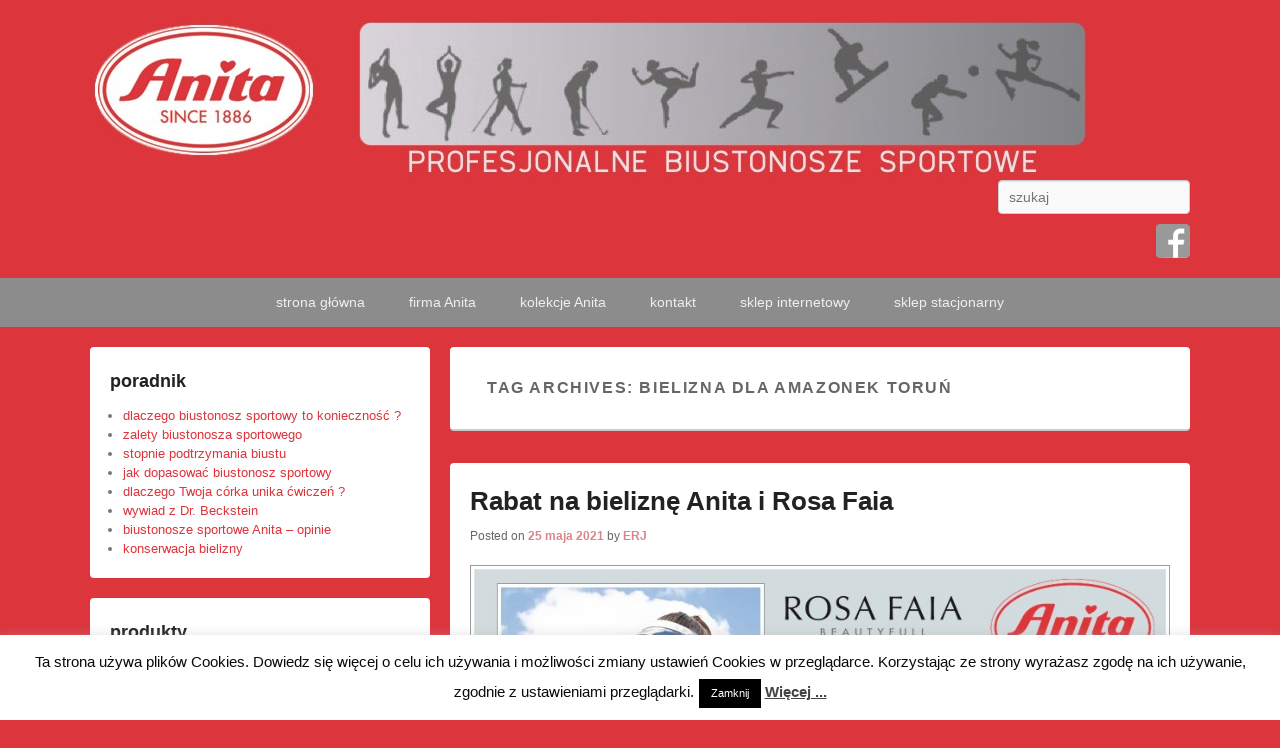

--- FILE ---
content_type: text/html; charset=UTF-8
request_url: https://biustonosze-sportowe.pl/tag/bielizna-dla-amazonek-torun/
body_size: 14041
content:
<!DOCTYPE html>
<!--[if IE 6]>
<html id="ie6" lang="pl-PL">
<![endif]-->
<!--[if IE 7]>
<html id="ie7" lang="pl-PL">
<![endif]-->
<!--[if IE 8]>
<html id="ie8" lang="pl-PL">
<![endif]-->
<!--[if !(IE 6) | !(IE 7) | !(IE 8)  ]><!-->
<html lang="pl-PL">
<!--<![endif]-->
<head>
<meta charset="UTF-8" />
<link rel="profile" href="https://gmpg.org/xfn/11" />
<link rel="pingback" href="https://biustonosze-sportowe.pl/xmlrpc.php" />
<title>bielizna dla Amazonek Toruń &#8211; Profesjonalne biustonosze sportowe</title>
<meta name='robots' content='max-image-preview:large' />
<meta name="viewport" content="width=device-width, initial-scale=1, minimum-scale=1"><link rel='dns-prefetch' href='//s.w.org' />
<link rel="alternate" type="application/rss+xml" title="Profesjonalne biustonosze sportowe &raquo; Kanał z wpisami" href="https://biustonosze-sportowe.pl/feed/" />
<link rel="alternate" type="application/rss+xml" title="Profesjonalne biustonosze sportowe &raquo; Kanał z komentarzami" href="https://biustonosze-sportowe.pl/comments/feed/" />
<link rel="alternate" type="application/rss+xml" title="Profesjonalne biustonosze sportowe &raquo; Kanał z wpisami otagowanymi jako bielizna dla Amazonek Toruń" href="https://biustonosze-sportowe.pl/tag/bielizna-dla-amazonek-torun/feed/" />
		<!-- This site uses the Google Analytics by MonsterInsights plugin v7.17.0 - Using Analytics tracking - https://www.monsterinsights.com/ -->
							<script src="//www.googletagmanager.com/gtag/js?id=UA-15459367-3"  type="text/javascript" data-cfasync="false"></script>
			<script type="text/javascript" data-cfasync="false">
				var mi_version = '7.17.0';
				var mi_track_user = true;
				var mi_no_track_reason = '';
				
								var disableStr = 'ga-disable-UA-15459367-3';

				/* Function to detect opted out users */
				function __gtagTrackerIsOptedOut() {
					return document.cookie.indexOf( disableStr + '=true' ) > - 1;
				}

				/* Disable tracking if the opt-out cookie exists. */
				if ( __gtagTrackerIsOptedOut() ) {
					window[disableStr] = true;
				}

				/* Opt-out function */
				function __gtagTrackerOptout() {
					document.cookie = disableStr + '=true; expires=Thu, 31 Dec 2099 23:59:59 UTC; path=/';
					window[disableStr] = true;
				}

				if ( 'undefined' === typeof gaOptout ) {
					function gaOptout() {
						__gtagTrackerOptout();
					}
				}
								window.dataLayer = window.dataLayer || [];
				if ( mi_track_user ) {
					function __gtagTracker() {dataLayer.push( arguments );}
					__gtagTracker( 'js', new Date() );
					__gtagTracker( 'set', {
						'developer_id.dZGIzZG' : true,
						                    });
					__gtagTracker( 'config', 'UA-15459367-3', {
						forceSSL:true,					} );
										window.gtag = __gtagTracker;										(
						function () {
							/* https://developers.google.com/analytics/devguides/collection/analyticsjs/ */
							/* ga and __gaTracker compatibility shim. */
							var noopfn = function () {
								return null;
							};
							var newtracker = function () {
								return new Tracker();
							};
							var Tracker = function () {
								return null;
							};
							var p = Tracker.prototype;
							p.get = noopfn;
							p.set = noopfn;
							p.send = function (){
								var args = Array.prototype.slice.call(arguments);
								args.unshift( 'send' );
								__gaTracker.apply(null, args);
							};
							var __gaTracker = function () {
								var len = arguments.length;
								if ( len === 0 ) {
									return;
								}
								var f = arguments[len - 1];
								if ( typeof f !== 'object' || f === null || typeof f.hitCallback !== 'function' ) {
									if ( 'send' === arguments[0] ) {
										var hitConverted, hitObject = false, action;
										if ( 'event' === arguments[1] ) {
											if ( 'undefined' !== typeof arguments[3] ) {
												hitObject = {
													'eventAction': arguments[3],
													'eventCategory': arguments[2],
													'eventLabel': arguments[4],
													'value': arguments[5] ? arguments[5] : 1,
												}
											}
										}
										if ( typeof arguments[2] === 'object' ) {
											hitObject = arguments[2];
										}
										if ( typeof arguments[5] === 'object' ) {
											Object.assign( hitObject, arguments[5] );
										}
										if ( 'undefined' !== typeof (
											arguments[1].hitType
										) ) {
											hitObject = arguments[1];
										}
										if ( hitObject ) {
											action = 'timing' === arguments[1].hitType ? 'timing_complete' : hitObject.eventAction;
											hitConverted = mapArgs( hitObject );
											__gtagTracker( 'event', action, hitConverted );
										}
									}
									return;
								}

								function mapArgs( args ) {
									var gaKey, hit = {};
									var gaMap = {
										'eventCategory': 'event_category',
										'eventAction': 'event_action',
										'eventLabel': 'event_label',
										'eventValue': 'event_value',
										'nonInteraction': 'non_interaction',
										'timingCategory': 'event_category',
										'timingVar': 'name',
										'timingValue': 'value',
										'timingLabel': 'event_label',
									};
									for ( gaKey in gaMap ) {
										if ( 'undefined' !== typeof args[gaKey] ) {
											hit[gaMap[gaKey]] = args[gaKey];
										}
									}
									return hit;
								}

								try {
									f.hitCallback();
								} catch ( ex ) {
								}
							};
							__gaTracker.create = newtracker;
							__gaTracker.getByName = newtracker;
							__gaTracker.getAll = function () {
								return [];
							};
							__gaTracker.remove = noopfn;
							__gaTracker.loaded = true;
							window['__gaTracker'] = __gaTracker;
						}
					)();
									} else {
										console.log( "" );
					( function () {
							function __gtagTracker() {
								return null;
							}
							window['__gtagTracker'] = __gtagTracker;
							window['gtag'] = __gtagTracker;
					} )();
									}
			</script>
				<!-- / Google Analytics by MonsterInsights -->
				<script type="text/javascript">
			window._wpemojiSettings = {"baseUrl":"https:\/\/s.w.org\/images\/core\/emoji\/13.0.1\/72x72\/","ext":".png","svgUrl":"https:\/\/s.w.org\/images\/core\/emoji\/13.0.1\/svg\/","svgExt":".svg","source":{"concatemoji":"https:\/\/biustonosze-sportowe.pl\/wp-includes\/js\/wp-emoji-release.min.js?ver=5.7.2"}};
			!function(e,a,t){var n,r,o,i=a.createElement("canvas"),p=i.getContext&&i.getContext("2d");function s(e,t){var a=String.fromCharCode;p.clearRect(0,0,i.width,i.height),p.fillText(a.apply(this,e),0,0);e=i.toDataURL();return p.clearRect(0,0,i.width,i.height),p.fillText(a.apply(this,t),0,0),e===i.toDataURL()}function c(e){var t=a.createElement("script");t.src=e,t.defer=t.type="text/javascript",a.getElementsByTagName("head")[0].appendChild(t)}for(o=Array("flag","emoji"),t.supports={everything:!0,everythingExceptFlag:!0},r=0;r<o.length;r++)t.supports[o[r]]=function(e){if(!p||!p.fillText)return!1;switch(p.textBaseline="top",p.font="600 32px Arial",e){case"flag":return s([127987,65039,8205,9895,65039],[127987,65039,8203,9895,65039])?!1:!s([55356,56826,55356,56819],[55356,56826,8203,55356,56819])&&!s([55356,57332,56128,56423,56128,56418,56128,56421,56128,56430,56128,56423,56128,56447],[55356,57332,8203,56128,56423,8203,56128,56418,8203,56128,56421,8203,56128,56430,8203,56128,56423,8203,56128,56447]);case"emoji":return!s([55357,56424,8205,55356,57212],[55357,56424,8203,55356,57212])}return!1}(o[r]),t.supports.everything=t.supports.everything&&t.supports[o[r]],"flag"!==o[r]&&(t.supports.everythingExceptFlag=t.supports.everythingExceptFlag&&t.supports[o[r]]);t.supports.everythingExceptFlag=t.supports.everythingExceptFlag&&!t.supports.flag,t.DOMReady=!1,t.readyCallback=function(){t.DOMReady=!0},t.supports.everything||(n=function(){t.readyCallback()},a.addEventListener?(a.addEventListener("DOMContentLoaded",n,!1),e.addEventListener("load",n,!1)):(e.attachEvent("onload",n),a.attachEvent("onreadystatechange",function(){"complete"===a.readyState&&t.readyCallback()})),(n=t.source||{}).concatemoji?c(n.concatemoji):n.wpemoji&&n.twemoji&&(c(n.twemoji),c(n.wpemoji)))}(window,document,window._wpemojiSettings);
		</script>
		<style type="text/css">
img.wp-smiley,
img.emoji {
	display: inline !important;
	border: none !important;
	box-shadow: none !important;
	height: 1em !important;
	width: 1em !important;
	margin: 0 .07em !important;
	vertical-align: -0.1em !important;
	background: none !important;
	padding: 0 !important;
}
</style>
	<link rel='stylesheet' id='fblb-css-css'  href='https://biustonosze-sportowe.pl/wp-content/plugins/arscode-social-slider-free/fblb.css?ver=5.7.2' type='text/css' media='all' />
<link rel='stylesheet' id='wp-block-library-css'  href='https://biustonosze-sportowe.pl/wp-includes/css/dist/block-library/style.min.css?ver=5.7.2' type='text/css' media='all' />
<link rel='stylesheet' id='cookie-law-info-css'  href='https://biustonosze-sportowe.pl/wp-content/plugins/cookie-law-info/public/css/cookie-law-info-public.css?ver=2.0.2' type='text/css' media='all' />
<link rel='stylesheet' id='cookie-law-info-gdpr-css'  href='https://biustonosze-sportowe.pl/wp-content/plugins/cookie-law-info/public/css/cookie-law-info-gdpr.css?ver=2.0.2' type='text/css' media='all' />
<link rel='stylesheet' id='responsive-lightbox-prettyphoto-css'  href='https://biustonosze-sportowe.pl/wp-content/plugins/responsive-lightbox/assets/prettyphoto/prettyPhoto.min.css?ver=2.3.2' type='text/css' media='all' />
<link rel='stylesheet' id='wp-date-remover-css'  href='https://biustonosze-sportowe.pl/wp-content/plugins/wp-date-remover/public/css/wp-date-remover-public.css?ver=1.0.0' type='text/css' media='all' />
<link rel='stylesheet' id='chld_thm_cfg_parent-css'  href='https://biustonosze-sportowe.pl/wp-content/themes/catch-flames-pro/style.css?ver=5.7.2' type='text/css' media='all' />
<link rel='stylesheet' id='catch-flames-pro-css'  href='https://biustonosze-sportowe.pl/wp-content/themes/catch-flames-pro-child/style.css' type='text/css' media='all' />
<link rel='stylesheet' id='genericons-css'  href='https://biustonosze-sportowe.pl/wp-content/themes/catch-flames-pro/css/genericons/genericons.css?ver=3.3' type='text/css' media='all' />
<link rel='stylesheet' id='catchflames-responsive-css'  href='https://biustonosze-sportowe.pl/wp-content/themes/catch-flames-pro/css/responsive.css?ver=5.7.2' type='text/css' media='all' />
<link rel='stylesheet' id='jquery-sidr-css'  href='https://biustonosze-sportowe.pl/wp-content/themes/catch-flames-pro/css/jquery.sidr.light.min.css?ver=2.1.0' type='text/css' media='all' />
<script type='text/javascript' src='https://biustonosze-sportowe.pl/wp-includes/js/jquery/jquery.min.js?ver=3.5.1' id='jquery-core-js'></script>
<script type='text/javascript' src='https://biustonosze-sportowe.pl/wp-includes/js/jquery/jquery-migrate.min.js?ver=3.3.2' id='jquery-migrate-js'></script>
<script type='text/javascript' src='https://biustonosze-sportowe.pl/wp-content/plugins/arscode-social-slider-free/js/userscripts.js?ver=5.7.2' id='fblb-js-js'></script>
<script type='text/javascript' id='monsterinsights-frontend-script-js-extra'>
/* <![CDATA[ */
var monsterinsights_frontend = {"js_events_tracking":"true","download_extensions":"doc,pdf,ppt,zip,xls,docx,pptx,xlsx","inbound_paths":"[]","home_url":"https:\/\/biustonosze-sportowe.pl","hash_tracking":"false","ua":"UA-15459367-3"};
/* ]]> */
</script>
<script type='text/javascript' src='https://biustonosze-sportowe.pl/wp-content/plugins/google-analytics-for-wordpress/assets/js/frontend-gtag.min.js?ver=7.17.0' id='monsterinsights-frontend-script-js'></script>
<script type='text/javascript' id='cookie-law-info-js-extra'>
/* <![CDATA[ */
var Cli_Data = {"nn_cookie_ids":[],"cookielist":[],"non_necessary_cookies":[],"ccpaEnabled":"","ccpaRegionBased":"","ccpaBarEnabled":"","strictlyEnabled":["necessary","obligatoire"],"ccpaType":"gdpr","js_blocking":"","custom_integration":"","triggerDomRefresh":"","secure_cookies":""};
var cli_cookiebar_settings = {"animate_speed_hide":"500","animate_speed_show":"500","background":"#fff","border":"#444","border_on":"","button_1_button_colour":"#000","button_1_button_hover":"#000000","button_1_link_colour":"#fff","button_1_as_button":"1","button_1_new_win":"","button_2_button_colour":"#333","button_2_button_hover":"#292929","button_2_link_colour":"#444","button_2_as_button":"","button_2_hidebar":"","button_3_button_colour":"#000","button_3_button_hover":"#000000","button_3_link_colour":"#fff","button_3_as_button":"1","button_3_new_win":"","button_4_button_colour":"#000","button_4_button_hover":"#000000","button_4_link_colour":"#fff","button_4_as_button":"1","button_7_button_colour":"#61a229","button_7_button_hover":"#4e8221","button_7_link_colour":"#fff","button_7_as_button":"1","button_7_new_win":"","font_family":"inherit","header_fix":"","notify_animate_hide":"1","notify_animate_show":"","notify_div_id":"#cookie-law-info-bar","notify_position_horizontal":"right","notify_position_vertical":"bottom","scroll_close":"","scroll_close_reload":"","accept_close_reload":"","reject_close_reload":"","showagain_tab":"","showagain_background":"#fff","showagain_border":"#000","showagain_div_id":"#cookie-law-info-again","showagain_x_position":"100px","text":"#0b0a0a","show_once_yn":"","show_once":"10000","logging_on":"","as_popup":"","popup_overlay":"1","bar_heading_text":"","cookie_bar_as":"banner","popup_showagain_position":"bottom-right","widget_position":"left"};
var log_object = {"ajax_url":"https:\/\/biustonosze-sportowe.pl\/wp-admin\/admin-ajax.php"};
/* ]]> */
</script>
<script type='text/javascript' src='https://biustonosze-sportowe.pl/wp-content/plugins/cookie-law-info/public/js/cookie-law-info-public.js?ver=2.0.2' id='cookie-law-info-js'></script>
<script type='text/javascript' src='https://biustonosze-sportowe.pl/wp-content/plugins/responsive-lightbox/assets/prettyphoto/jquery.prettyPhoto.min.js?ver=2.3.2' id='responsive-lightbox-prettyphoto-js'></script>
<script type='text/javascript' src='https://biustonosze-sportowe.pl/wp-includes/js/underscore.min.js?ver=1.8.3' id='underscore-js'></script>
<script type='text/javascript' src='https://biustonosze-sportowe.pl/wp-content/plugins/responsive-lightbox/assets/infinitescroll/infinite-scroll.pkgd.min.js?ver=5.7.2' id='responsive-lightbox-infinite-scroll-js'></script>
<script type='text/javascript' id='responsive-lightbox-js-extra'>
/* <![CDATA[ */
var rlArgs = {"script":"prettyphoto","selector":"lightbox","customEvents":"","activeGalleries":"1","animationSpeed":"normal","slideshow":"0","slideshowDelay":"5000","slideshowAutoplay":"0","opacity":"0.75","showTitle":"0","allowResize":"1","allowExpand":"1","width":"1080","height":"720","separator":"\/","theme":"pp_default","horizontalPadding":"20","hideFlash":"0","wmode":"opaque","videoAutoplay":"0","modal":"0","deeplinking":"0","overlayGallery":"1","keyboardShortcuts":"1","social":"0","woocommerce_gallery":"0","ajaxurl":"https:\/\/biustonosze-sportowe.pl\/wp-admin\/admin-ajax.php","nonce":"3939bf7dfe"};
/* ]]> */
</script>
<script type='text/javascript' src='https://biustonosze-sportowe.pl/wp-content/plugins/responsive-lightbox/js/front.js?ver=2.3.2' id='responsive-lightbox-js'></script>
<script type='text/javascript' src='https://biustonosze-sportowe.pl/wp-content/plugins/wp-date-remover/public/js/wp-date-remover-public.js?ver=1.0.0' id='wp-date-remover-js'></script>
<script type='text/javascript' src='https://biustonosze-sportowe.pl/wp-content/themes/catch-flames-pro/js/jquery.sidr.min.js?ver=2.2.1.1' id='jquery-sidr-js'></script>
<!--[if lt IE 9]>
<script type='text/javascript' src='https://biustonosze-sportowe.pl/wp-content/themes/catch-flames-pro/js/catchflames-ielte8.min.js?ver=3.7.3' id='catchflames-html5-js'></script>
<![endif]-->
<!--[if lte IE 6]>
<script type='text/javascript' src='https://biustonosze-sportowe.pl/wp-content/themes/catch-flames-pro/js/pngfix.min.js?ver=5.7.2' id='catchflames-pngfix-js'></script>
<![endif]-->
<link rel="https://api.w.org/" href="https://biustonosze-sportowe.pl/wp-json/" /><link rel="alternate" type="application/json" href="https://biustonosze-sportowe.pl/wp-json/wp/v2/tags/106" /><link rel="EditURI" type="application/rsd+xml" title="RSD" href="https://biustonosze-sportowe.pl/xmlrpc.php?rsd" />
<link rel="wlwmanifest" type="application/wlwmanifest+xml" href="https://biustonosze-sportowe.pl/wp-includes/wlwmanifest.xml" /> 
<meta name="generator" content="WordPress 5.7.2" />

				<!-- Profesjonalne biustonosze sportowe inline CSS Styles -->

					<style type="text/css" media="screen">
a { color: #dd5858; }
#sidebar-header-top { background-color: #ffffff; }
#branding { background-color: #dc353c; }
#main-slider { background-color: #dc353c; }
#main-slider .hentry { background-color: transparent; }
.hentry, .no-results, #author-info, #disqus_thread, #content .error404 { background-color: #ffffff; }
.entry-title a:hover, .entry-title a:focus, .entry-title a:active { color: #dc353c; }
.entry-meta a { color: #db858a; }
#comments { background-color: #fff; color: #444; }
#comments a { color: #dc353c; }
.widget a { color: #dc353c; }
#footer-sidebar { background-color: #999999; }
#supplementary .widget { background-color: #999999; }
#supplementary .widget a { color: #dc353c; }
#site-generator { background-color: #999999; color: #444; }
#header-menu #access { background-color: #8c8c8c; }
#header-menu #access ul.menu li:hover > a, #header-menu #access ul.menu a:focus { background: none #dc353c; color: #ffffff; }
#access-top ul.menu li:hover > a, #access-top ul.menu ul :hover > a, #access-top ul.menu a:focus, #access-top ul.menu ul li a:hover { background: none transparent; color: #dc353c; }
#access-top ul.menu .current-menu-item > a, #access-top ul.menu .current-menu-ancestor > a, #access-top ul.menu .current_page_item > a, #access-top ul.menu .current_page_ancestor > a { background: none transparent; color: #dc353c; }
.sidebar-top .widget_nav_menu ul.menu li:hover > a, .sidebar-top .widget_nav_menu ul.menu ul :hover > a, .sidebar-top .widget_nav_menu ul.menu a:focus { background: none transparent; color: #dc353c; }
.sidebar-top .widget_nav_menu .menu .current-menu-item > a, .sidebar-top .widget_nav_menu .menu .current-menu-ancestor > a, .sidebar-top .widget_nav_menu .menu .current_page_item > a, .sidebar-top .widget_nav_menu .menu .current_page_ancestor > a { background: none transparent; color: #dc353c; }
.sidebar-top .widget_nav_menu ul.menu ul { border-color: #dc353c; }

					</style>
<!-- refreshing cache -->	<style type="text/css">
			#site-details {
			position: absolute !important;
			clip: rect(1px 1px 1px 1px); /* IE6, IE7 */
			clip: rect(1px, 1px, 1px, 1px);
		}
			</style>
	<style type="text/css" id="custom-background-css">
body.custom-background { background-color: #dc353c; }
</style>
	<link rel="icon" href="https://biustonosze-sportowe.pl/wp-content/uploads/2018/03/ikona.jpg" sizes="32x32" />
<link rel="icon" href="https://biustonosze-sportowe.pl/wp-content/uploads/2018/03/ikona.jpg" sizes="192x192" />
<link rel="apple-touch-icon" href="https://biustonosze-sportowe.pl/wp-content/uploads/2018/03/ikona.jpg" />
<meta name="msapplication-TileImage" content="https://biustonosze-sportowe.pl/wp-content/uploads/2018/03/ikona.jpg" />
</head>

<body data-rsssl=1 class="archive tag tag-bielizna-dla-amazonek-torun tag-106 custom-background wp-custom-logo has-header-left-menu left-sidebar two-columns">


<div id="page" class="hfeed site">

	
	<header id="branding" role="banner">

    	

    	<div id="header-content" class="clearfix">

        	<div class="wrapper">

				
		            <div id="mobile-header-menu" class="mobile-menu primary-menu">
                <a href="#mobile-header-left-nav" id="header-left-menu" class="genericon genericon-menu">
                    <span class="mobile-menu-text">Menu</span>
                </a>
            </div><!-- #mobile-header-menu -->
        
   	
<div id="logo-wrap" class="clearfix">
				<div id="site-logo" class="title-disable"><a href="https://biustonosze-sportowe.pl/" class="custom-logo-link" rel="home"><img width="1000" height="160" src="https://biustonosze-sportowe.pl/wp-content/uploads/2017/10/LOGO-ACTIVE-2017.jpg" class="custom-logo" alt="Profesjonalne biustonosze sportowe" srcset="https://biustonosze-sportowe.pl/wp-content/uploads/2017/10/LOGO-ACTIVE-2017.jpg 1000w, https://biustonosze-sportowe.pl/wp-content/uploads/2017/10/LOGO-ACTIVE-2017-300x48.jpg 300w, https://biustonosze-sportowe.pl/wp-content/uploads/2017/10/LOGO-ACTIVE-2017-768x123.jpg 768w" sizes="(max-width: 1000px) 100vw, 1000px" /></a></div><!-- #site-logo -->			<div id="site-details" class="normal">
							<h1 id="site-title"><a href="https://biustonosze-sportowe.pl/" title="Profesjonalne biustonosze sportowe" rel="home">Profesjonalne biustonosze sportowe</a></h1>
										<h2 id="site-description">Dlaczego biustonosz sportowy to konieczność</h2>
					</div>
		</div><!-- #logo-wrap -->

    <div id="sidebar-header-right" class="widget-area sidebar-top clearfix">

		
		        	                <aside class="widget widget_search">
                    	<form method="get" id="searchform" action="https://biustonosze-sportowe.pl/">
		<label for="s" class="assistive-text">Search</label>
		<input type="text" class="field" name="s" id="s" placeholder="szukaj" />
		<input type="submit" class="submit" name="submit" id="searchsubmit" value="Search" />
	</form>
                </aside>
            			<aside class="widget widget_catchflames_social_widget">
            	
		<div class="social-profile"><ul><li class="facebook"><a href="https://www.facebook.com/kobieca.eu/" title="Facebook" target="_blank">Facebook</a></li>
		</ul></div>            </aside>

		
	</div><!-- #sidebar-header-right -->


            </div><!-- .wrapper -->

      	</div><!-- #header-content -->

    	
	</header><!-- #branding -->

	<!-- Disable Header Image -->
    
        <div id="header-menu">

                            <nav id="access" role="navigation">
                    <h3 class="assistive-text">Primary menu</h3>
                                        <div class="skip-link"><a class="assistive-text" href="#content" title="Skip to primary content">Skip to primary content</a></div>
                    <div class="skip-link"><a class="assistive-text" href="#secondary" title="Skip to secondary content">Skip to secondary content</a></div>
                    
                    <div class="menu-header-container wrapper"><ul class="menu"><li id="menu-item-11" class="menu-item menu-item-type-custom menu-item-object-custom menu-item-home menu-item-11"><a href="https://biustonosze-sportowe.pl/">strona główna</a></li>
<li id="menu-item-27" class="menu-item menu-item-type-post_type menu-item-object-page menu-item-27"><a href="https://biustonosze-sportowe.pl/firma-anita/">firma Anita</a></li>
<li id="menu-item-38" class="menu-item menu-item-type-post_type menu-item-object-page menu-item-38"><a href="https://biustonosze-sportowe.pl/kolekcje-anita/">kolekcje Anita</a></li>
<li id="menu-item-32" class="menu-item menu-item-type-post_type menu-item-object-page menu-item-32"><a href="https://biustonosze-sportowe.pl/kontakt/">kontakt</a></li>
<li id="menu-item-13" class="menu-item menu-item-type-custom menu-item-object-custom menu-item-13"><a title="sklep internetowy KOBIECA.EU" target="_blank" rel="noopener" href="https://www.kobieca.eu/">sklep internetowy</a></li>
<li id="menu-item-14" class="menu-item menu-item-type-custom menu-item-object-custom menu-item-14"><a title="markowa bielizna damska &#8211; sklep w Toruniu" target="_blank" rel="noopener" href="https://bielizna.torun.pl/">sklep stacjonarny</a></li>
</ul></div>
                </nav><!-- #access -->
            
            
        </div><!-- #header-menu -->

	
    <div id="main-wrapper">

		
		<div id="main">

			
            <div class="wrapper">

                
                <div class="content-sidebar-wrap">

					
                    <div id="primary">

						
						<div id="content" role="main">

							
			
				<header class="page-header">
					<h1 class="page-title">Tag Archives: <span>bielizna dla Amazonek Toruń</span></h1>

									</header>

								
					
	<article id="post-2603" class="post-2603 post type-post status-publish format-standard has-post-thumbnail hentry category-sklep-z-bielizna-torun tag-anita-sklep tag-bielizna-anita tag-bielizna-dla-amazonek-anita tag-bielizna-dla-amazonek-torun tag-bielizna-dla-mam tag-bielizna-korygujaca-anita tag-bielizna-torun tag-bielizna-wyszczuplajaca tag-bielizna-wyszczuplajaca-anita tag-biustonosz-do-biegania tag-biustonosz-sportowy tag-biustonosze-anita tag-biustonosze-bez-fiszbin tag-biustonosze-bez-fiszbin-anita tag-biustonosze-dla-amazonek tag-biustonosze-dla-amazonek-torun tag-biustonosze-do-biegania tag-biustonosze-do-karmienia tag-biustonosze-do-karmienia-anita tag-biustonosze-na-duzy-biust tag-biustonosze-sportowe tag-biustonosze-sportowe-anita tag-biustonosze-sportowe-na-duzy-biust tag-biustonosze-sportowe-torun tag-body-korygujace-anita tag-body-wyszczuplajace tag-gorsety-dla-amazonek-anita tag-gorsety-dla-amazonek-torun tag-gorsety-protetyczne-anita tag-gorsety-wyszczuplajace-anita tag-kostiumy-dla-amazonek-torun tag-kostiumy-kapielowe-anita tag-kostiumy-kapielowe-dla-amazonek tag-kostiumy-kapielowe-duze-rozmiary tag-kostiumy-kapielowe-torun tag-sklep-anita tag-sklep-z-bielizna-anita tag-sklep-z-bielizna-w-toruniu tag-sklepy-dla-amazonek-torun tag-sklepy-z-bielizna-torun tag-stroje-kapielowe-anita tag-stroje-kapielowe-dla-amazonek tag-stroje-kapielowe-duze-rozmiary tag-stroje-kapielowe-torun">

		

        <div class="entry-container">

            <header class="entry-header">
                                <h1 class="entry-title"><a href="https://biustonosze-sportowe.pl/rabat-na-bielizne-anita-i-rosa-faia/" title="Permalink to Rabat na bieliznę Anita i Rosa Faia" rel="bookmark">Rabat na bieliznę Anita i Rosa Faia</a></h1>
                
                                    <div class="entry-meta">
                        <span class="sep">Posted on </span><a href="https://biustonosze-sportowe.pl/rabat-na-bielizne-anita-i-rosa-faia/" title="10:40" rel="bookmark"><time class="entry-date updated" datetime="2021-05-25T10:40:48+02:00" pubdate>25 maja 2021</time></a><span class="by-author"> <span class="sep"> by </span> <span class="author vcard"><a class="url fn n" href="https://biustonosze-sportowe.pl/author/admin/" title="View all posts by ERJ" rel="author">ERJ</a></span></span>                                            </div><!-- .entry-meta -->
                            </header><!-- .entry-header -->

                        <div class="entry-content">
                
<figure class="wp-block-image size-large"><img src="https://bielizna.torun.pl/wp-content/uploads/2021/05/rabat-lato1.jpg" alt="Rabat na bieliznę Anita" class="wp-image-2602"/></figure>



<p>Zapraszamy na profesjonalny dobór bielizny do naszego sklepu Lilly w Toruniu Rynek Nowomiejski 12 (Stare Miasto) <br />W ofercie największy asortyment firmy Anita:<br />&#8211; eleganckie biustonosze dobrze trzymające również duży biust ( do miski J)<br />&#8211; komfortowe biustonosze i gorsety bez fiszbin ( również w dużych obwodach) <br />&#8211; profesjonalne biustonosze sportowe ( do miseczki K) <br />&#8211; bielizna dla kobiet w ciąży i karmiących piersią <br />&#8211; stroje kąpielowe jednoczęściowe i dwuczęściowe<br />&#8211; bieliznę i stroje kąpielowe dla Pań po mastektomii <br /><strong>Bielizna firmy Anita</strong> <strong>została przebadana na substancje szkodliwe i otrzymał międzynarodowy <span style="color: #000000;"><a style="color: #000000;" href="https://kobieca.eu/certyfikat-oeko-tex" target="_blank" rel="noopener">certyfikat Oeko-Tex</a> </span>&#8211; <span style="color: #ff00ff;">TEKSTYLIA GODNE ZAUFANIA</span></strong><span style="color: #ff00ff;"> </span><br /><br /><a href="https://bielizna.torun.pl/kontakt/" target="_blank" rel="noreferrer noopener" data-rich-text-format-boundary="true"><span style="color: #ff00ff;">Masz pytania</span> <span style="color: #ff00ff;">?</span></a><span style="color: #ff00ff;"><a style="color: #ff00ff;" href="https://biustonosze-sportowe.pl/kontakt/" target="_blank" rel="noreferrer noopener"> </a> </span>Zadzwoń <strong>56 660 15 00</strong> lub napisz do nas <strong>sklep@kobieca.eu </strong> Jesteśmy dla Ciebie.<br /><br /><br /> </p>
                            </div><!-- .entry-content -->
            
                            <footer class="entry-meta">
                                                                                <span class="cat-links">
                        <span class="entry-utility-prep entry-utility-prep-cat-links">Posted in</span> <a href="https://biustonosze-sportowe.pl/category/sklep-z-bielizna-torun/" rel="category tag">bielizna Toruń</a>                    </span>
                                                            <span class="sep"> | </span>
                                            <span class="tag-links">
                        <span class="entry-utility-prep entry-utility-prep-tag-links">Tagged</span> <a href="https://biustonosze-sportowe.pl/tag/anita-sklep/" rel="tag">anita sklep</a>, <a href="https://biustonosze-sportowe.pl/tag/bielizna-anita/" rel="tag">bielizna Anita</a>, <a href="https://biustonosze-sportowe.pl/tag/bielizna-dla-amazonek-anita/" rel="tag">bielizna dla amazonek Anita</a>, <a href="https://biustonosze-sportowe.pl/tag/bielizna-dla-amazonek-torun/" rel="tag">bielizna dla Amazonek Toruń</a>, <a href="https://biustonosze-sportowe.pl/tag/bielizna-dla-mam/" rel="tag">bielizna dla mam</a>, <a href="https://biustonosze-sportowe.pl/tag/bielizna-korygujaca-anita/" rel="tag">bielizna korygująca Anita</a>, <a href="https://biustonosze-sportowe.pl/tag/bielizna-torun/" rel="tag">bielizna Toruń</a>, <a href="https://biustonosze-sportowe.pl/tag/bielizna-wyszczuplajaca/" rel="tag">bielizna wyszczuplająca</a>, <a href="https://biustonosze-sportowe.pl/tag/bielizna-wyszczuplajaca-anita/" rel="tag">bielizna wyszczuplająca Anita</a>, <a href="https://biustonosze-sportowe.pl/tag/biustonosz-do-biegania/" rel="tag">biustonosz do biegania</a>, <a href="https://biustonosze-sportowe.pl/tag/biustonosz-sportowy/" rel="tag">biustonosz sportowy</a>, <a href="https://biustonosze-sportowe.pl/tag/biustonosze-anita/" rel="tag">biustonosze Anita</a>, <a href="https://biustonosze-sportowe.pl/tag/biustonosze-bez-fiszbin/" rel="tag">biustonosze bez fiszbin</a>, <a href="https://biustonosze-sportowe.pl/tag/biustonosze-bez-fiszbin-anita/" rel="tag">biustonosze bez fiszbin Anita</a>, <a href="https://biustonosze-sportowe.pl/tag/biustonosze-dla-amazonek/" rel="tag">biustonosze dla amazonek</a>, <a href="https://biustonosze-sportowe.pl/tag/biustonosze-dla-amazonek-torun/" rel="tag">biustonosze dla amazonek Toruń</a>, <a href="https://biustonosze-sportowe.pl/tag/biustonosze-do-biegania/" rel="tag">biustonosze do biegania</a>, <a href="https://biustonosze-sportowe.pl/tag/biustonosze-do-karmienia/" rel="tag">biustonosze do karmienia</a>, <a href="https://biustonosze-sportowe.pl/tag/biustonosze-do-karmienia-anita/" rel="tag">biustonosze do karmienia anita</a>, <a href="https://biustonosze-sportowe.pl/tag/biustonosze-na-duzy-biust/" rel="tag">biustonosze na duży biust</a>, <a href="https://biustonosze-sportowe.pl/tag/biustonosze-sportowe/" rel="tag">biustonosze sportowe</a>, <a href="https://biustonosze-sportowe.pl/tag/biustonosze-sportowe-anita/" rel="tag">biustonosze sportowe Anita</a>, <a href="https://biustonosze-sportowe.pl/tag/biustonosze-sportowe-na-duzy-biust/" rel="tag">biustonosze sportowe na duzy biust</a>, <a href="https://biustonosze-sportowe.pl/tag/biustonosze-sportowe-torun/" rel="tag">biustonosze sportowe toruń</a>, <a href="https://biustonosze-sportowe.pl/tag/body-korygujace-anita/" rel="tag">body korygujące Anita</a>, <a href="https://biustonosze-sportowe.pl/tag/body-wyszczuplajace/" rel="tag">body wyszczuplające</a>, <a href="https://biustonosze-sportowe.pl/tag/gorsety-dla-amazonek-anita/" rel="tag">gorsety dla amazonek Anita</a>, <a href="https://biustonosze-sportowe.pl/tag/gorsety-dla-amazonek-torun/" rel="tag">gorsety dla amazonek Toruń</a>, <a href="https://biustonosze-sportowe.pl/tag/gorsety-protetyczne-anita/" rel="tag">gorsety protetyczne anita</a>, <a href="https://biustonosze-sportowe.pl/tag/gorsety-wyszczuplajace-anita/" rel="tag">gorsety wyszczuplające Anita</a>, <a href="https://biustonosze-sportowe.pl/tag/kostiumy-dla-amazonek-torun/" rel="tag">kostiumy dla amazonek Toruń</a>, <a href="https://biustonosze-sportowe.pl/tag/kostiumy-kapielowe-anita/" rel="tag">kostiumy kąpielowe Anita</a>, <a href="https://biustonosze-sportowe.pl/tag/kostiumy-kapielowe-dla-amazonek/" rel="tag">kostiumy kąpielowe dla amazonek</a>, <a href="https://biustonosze-sportowe.pl/tag/kostiumy-kapielowe-duze-rozmiary/" rel="tag">kostiumy kąpielowe duże rozmiary</a>, <a href="https://biustonosze-sportowe.pl/tag/kostiumy-kapielowe-torun/" rel="tag">kostiumy kąpielowe toruń</a>, <a href="https://biustonosze-sportowe.pl/tag/sklep-anita/" rel="tag">sklep anita</a>, <a href="https://biustonosze-sportowe.pl/tag/sklep-z-bielizna-anita/" rel="tag">sklep z bielizną anita</a>, <a href="https://biustonosze-sportowe.pl/tag/sklep-z-bielizna-w-toruniu/" rel="tag">sklep z bielizną w Toruniu</a>, <a href="https://biustonosze-sportowe.pl/tag/sklepy-dla-amazonek-torun/" rel="tag">sklepy dla amazonek Toruń</a>, <a href="https://biustonosze-sportowe.pl/tag/sklepy-z-bielizna-torun/" rel="tag">sklepy z bielizną toruń</a>, <a href="https://biustonosze-sportowe.pl/tag/stroje-kapielowe-anita/" rel="tag">stroje kąpielowe Anita</a>, <a href="https://biustonosze-sportowe.pl/tag/stroje-kapielowe-dla-amazonek/" rel="tag">stroje kąpielowe dla amazonek</a>, <a href="https://biustonosze-sportowe.pl/tag/stroje-kapielowe-duze-rozmiary/" rel="tag">stroje kąpielowe duże rozmiary</a>, <a href="https://biustonosze-sportowe.pl/tag/stroje-kapielowe-torun/" rel="tag">stroje kąpielowe toruń</a>                    </span>
                                        
                    
                                    </footer><!-- #entry-meta -->
            
      	</div><!-- .entry-container -->

	</article><!-- #post-2603 -->
				
				
			
			</div><!-- #content -->
		</div><!-- #primary -->


        <div id="secondary" class="widget-area" role="complementary">
			<aside id="nav_menu-3" class="widget widget_nav_menu"><h3 class="widget-title">poradnik</h3><div class="menu-left-menu-poradnik-container"><ul id="menu-left-menu-poradnik" class="menu"><li id="menu-item-74" class="menu-item menu-item-type-post_type menu-item-object-page menu-item-74"><a title="Dlaczego biustonosz sportowy to konieczność ?" href="https://biustonosze-sportowe.pl/biustonosz-sportowy-to-koniecznosc/">dlaczego biustonosz sportowy to konieczność ?</a></li>
<li id="menu-item-85" class="menu-item menu-item-type-post_type menu-item-object-page menu-item-85"><a title="Biustonosze sportowe Anita active – zalety" href="https://biustonosze-sportowe.pl/zalety-biustonoszy-sportowych/">zalety biustonosza sportowego</a></li>
<li id="menu-item-91" class="menu-item menu-item-type-post_type menu-item-object-page menu-item-91"><a title="staniki sportowe Anita &#8211; stopnie podtrzymania biustu" href="https://biustonosze-sportowe.pl/staniki-sportowe-stopnie-podtrzymania/">stopnie podtrzymania biustu</a></li>
<li id="menu-item-104" class="menu-item menu-item-type-post_type menu-item-object-page menu-item-104"><a title="właściwe dopasowanie biustonosza sportowego" href="https://biustonosze-sportowe.pl/jak-dopasowac-biustonosz-sportowy/">jak dopasować biustonosz sportowy</a></li>
<li id="menu-item-119" class="menu-item menu-item-type-post_type menu-item-object-page menu-item-119"><a title="dlaczego dziewczynki unikają ćwiczeń na lekcjach W-F ?" href="https://biustonosze-sportowe.pl/dlaczego-twoja-corka-unika-cwiczen/">dlaczego Twoja córka unika ćwiczeń ?</a></li>
<li id="menu-item-124" class="menu-item menu-item-type-post_type menu-item-object-page menu-item-124"><a title="biustonosz sportowy to konieczność &#8211; wywiad z Dr. Beckstein" href="https://biustonosze-sportowe.pl/wywiad-z-dr-beckstein/">wywiad z Dr. Beckstein</a></li>
<li id="menu-item-141" class="menu-item menu-item-type-post_type menu-item-object-page menu-item-141"><a title="biustonosze sportowe Anita &#8211; opinie użytkowniczek" href="https://biustonosze-sportowe.pl/biustonosze-sportowe-anita-opinie/">biustonosze sportowe Anita &#8211; opinie</a></li>
<li id="menu-item-147" class="menu-item menu-item-type-post_type menu-item-object-page menu-item-147"><a title="Jak prać bieliznę" href="https://biustonosze-sportowe.pl/jak-prac-bielizne/">konserwacja bielizny</a></li>
</ul></div></aside><aside id="nav_menu-2" class="widget widget_nav_menu"><h3 class="widget-title">produkty</h3><div class="menu-left-menu-produkty-container"><ul id="menu-left-menu-produkty" class="menu"><li id="menu-item-1045" class="menu-item menu-item-type-post_type menu-item-object-page menu-item-1045"><a href="https://biustonosze-sportowe.pl/galeria-produktow/">biustonosze sportowe Anita &#8211; GALERIA</a></li>
<li id="menu-item-1000" class="menu-item menu-item-type-custom menu-item-object-custom menu-item-1000"><a target="_blank" rel="noopener" href="https://www.kobieca.eu/Biustonosze-sportowe">bielizna sportowa Anita &#8211; zobacz w sklepie</a></li>
</ul></div></aside><aside id="nav_menu-4" class="widget widget_nav_menu"><h3 class="widget-title">polecane strony</h3><div class="menu-polecane-strony-container"><ul id="menu-polecane-strony" class="menu"><li id="menu-item-332" class="menu-item menu-item-type-custom menu-item-object-custom menu-item-332"><a title="poradnik dla Amazonek" target="_blank" rel="noopener" href="https://amazonki.info.pl/">poradnik dla Amazonek</a></li>
<li id="menu-item-333" class="menu-item menu-item-type-custom menu-item-object-custom menu-item-333"><a title="bielizna dla Mam &#8211; poradnik" target="_blank" rel="noopener" href="https://biustonoszdokarmienia.pl">bielizna dla Mam &#8211; poradnik</a></li>
<li id="menu-item-334" class="menu-item menu-item-type-custom menu-item-object-custom menu-item-334"><a title="dobór bielizny &#8211; poradnik" target="_blank" rel="noopener" href="https://bielizna.torun.pl/dobor-bielizny/">dobór bielizny &#8211; poradnik</a></li>
<li id="menu-item-335" class="menu-item menu-item-type-custom menu-item-object-custom menu-item-335"><a title="bielizna Anita &#8211; sklep internetowy" target="_blank" rel="noopener" href="https://kobieca.eu">sklep internetowy</a></li>
<li id="menu-item-336" class="menu-item menu-item-type-custom menu-item-object-custom menu-item-336"><a title="bielizna Anita &#8211; sklep stacjonarny" target="_blank" rel="noopener" href="https://bielizna.torun.pl">sklep stacjonarny</a></li>
</ul></div></aside><aside id="custom_html-2" class="widget_text widget widget_custom_html"><h3 class="widget-title">zakupy</h3><div class="textwidget custom-html-widget"><hr>

<p><a href="https://www.kobieca.eu/Biustonosze" target="_blank" rel="noopener"><font color="#DC353C" size="6" face="Arial">biustonosze</font></a></p>

<hr>

<p><a href="https://www.kobieca.eu/Bielizna-komfortowa" target="_blank" rel="noopener"><font color="#DC353C" size="6" face="Arial">bielizna
komfortowa</font></a></p>

<hr>

<p><a href="https://www.kobieca.eu/Stroje-kapielowe" target="_blank" rel="noopener"><font color="#DC353C" size="6" face="Arial">stroje
kąpielowe</font></a></p>

<hr>

<p><a href="https://www.kobieca.eu/Biustonosze-sportowe" target="_blank" rel="noopener"><font color="#DC353C" size="6" face="Arial">biustonosze
sportowe</font></a></p>

<hr>

<p><a href="https://www.kobieca.eu/Bielizna-dla-Amazonek" target="_blank" rel="noopener"><font color="#DC353C" size="6" face="Arial">bielizna
dla Amazonek</font></a></p>

<hr>

<p><a href="https://www.kobieca.eu/Bielizna-dla-Mam" target="_blank" rel="noopener"><font color="#DC353C" size="6" face="Arial">bielizna
dla Mam</font></a></p>

<hr></div></aside><aside id="tag_cloud-2" class="widget widget_tag_cloud"><h3 class="widget-title">Tagi</h3><div class="tagcloud"><a href="https://biustonosze-sportowe.pl/tag/anita-5527-extreme-control/" class="tag-cloud-link tag-link-68 tag-link-position-1" style="font-size: 11.387096774194pt;" aria-label="anita 5527 extreme control (3 elementy)">anita 5527 extreme control</a>
<a href="https://biustonosze-sportowe.pl/tag/anita-5544-air-controll-padded/" class="tag-cloud-link tag-link-60 tag-link-position-2" style="font-size: 10.032258064516pt;" aria-label="anita 5544 air controll padded (2 elementy)">anita 5544 air controll padded</a>
<a href="https://biustonosze-sportowe.pl/tag/anita-momentum-5529/" class="tag-cloud-link tag-link-58 tag-link-position-3" style="font-size: 11.387096774194pt;" aria-label="anita momentum 5529 (3 elementy)">anita momentum 5529</a>
<a href="https://biustonosze-sportowe.pl/tag/anita-sklep/" class="tag-cloud-link tag-link-67 tag-link-position-4" style="font-size: 17.596774193548pt;" aria-label="anita sklep (13 elementów)">anita sklep</a>
<a href="https://biustonosze-sportowe.pl/tag/bielizna-anita/" class="tag-cloud-link tag-link-8 tag-link-position-5" style="font-size: 15.338709677419pt;" aria-label="bielizna Anita (8 elementów)">bielizna Anita</a>
<a href="https://biustonosze-sportowe.pl/tag/bielizna-sportowa-anita/" class="tag-cloud-link tag-link-63 tag-link-position-6" style="font-size: 13.41935483871pt;" aria-label="Bielizna sportowa anita (5 elementów)">Bielizna sportowa anita</a>
<a href="https://biustonosze-sportowe.pl/tag/bielizna-torun/" class="tag-cloud-link tag-link-62 tag-link-position-7" style="font-size: 13.41935483871pt;" aria-label="bielizna Toruń (5 elementów)">bielizna Toruń</a>
<a href="https://biustonosze-sportowe.pl/tag/biustonosz-do-biegania/" class="tag-cloud-link tag-link-32 tag-link-position-8" style="font-size: 19.741935483871pt;" aria-label="biustonosz do biegania (21 elementów)">biustonosz do biegania</a>
<a href="https://biustonosze-sportowe.pl/tag/biustonosz-do-jazdy-konnej/" class="tag-cloud-link tag-link-17 tag-link-position-9" style="font-size: 10.032258064516pt;" aria-label="biustonosz do jazdy konnej (2 elementy)">biustonosz do jazdy konnej</a>
<a href="https://biustonosze-sportowe.pl/tag/biustonosz-do-sportu/" class="tag-cloud-link tag-link-18 tag-link-position-10" style="font-size: 14.774193548387pt;" aria-label="biustonosz do sportu (7 elementów)">biustonosz do sportu</a>
<a href="https://biustonosze-sportowe.pl/tag/biustonosz-do-tanca/" class="tag-cloud-link tag-link-25 tag-link-position-11" style="font-size: 14.209677419355pt;" aria-label="biustonosz do tańca (6 elementów)">biustonosz do tańca</a>
<a href="https://biustonosze-sportowe.pl/tag/biustonosz-do-zumby/" class="tag-cloud-link tag-link-30 tag-link-position-12" style="font-size: 12.516129032258pt;" aria-label="biustonosz do zumby (4 elementy)">biustonosz do zumby</a>
<a href="https://biustonosze-sportowe.pl/tag/biustonosze-anita/" class="tag-cloud-link tag-link-9 tag-link-position-13" style="font-size: 14.209677419355pt;" aria-label="biustonosze Anita (6 elementów)">biustonosze Anita</a>
<a href="https://biustonosze-sportowe.pl/tag/biustonosze-do-biegania/" class="tag-cloud-link tag-link-33 tag-link-position-14" style="font-size: 21.096774193548pt;" aria-label="biustonosze do biegania (28 elementów)">biustonosze do biegania</a>
<a href="https://biustonosze-sportowe.pl/tag/biustonosze-na-fitnes/" class="tag-cloud-link tag-link-44 tag-link-position-15" style="font-size: 10.032258064516pt;" aria-label="biustonosze na fitnes (2 elementy)">biustonosze na fitnes</a>
<a href="https://biustonosze-sportowe.pl/tag/biustonosze-na-narty/" class="tag-cloud-link tag-link-54 tag-link-position-16" style="font-size: 10.032258064516pt;" aria-label="biustonosze na narty (2 elementy)">biustonosze na narty</a>
<a href="https://biustonosze-sportowe.pl/tag/biustonosze-sportowe/" class="tag-cloud-link tag-link-14 tag-link-position-17" style="font-size: 21.887096774194pt;" aria-label="biustonosze sportowe (33 elementy)">biustonosze sportowe</a>
<a href="https://biustonosze-sportowe.pl/tag/biustonosze-sportowe-anita/" class="tag-cloud-link tag-link-38 tag-link-position-18" style="font-size: 22pt;" aria-label="biustonosze sportowe Anita (34 elementy)">biustonosze sportowe Anita</a>
<a href="https://biustonosze-sportowe.pl/tag/biustonosze-sportowe-do-biegania/" class="tag-cloud-link tag-link-88 tag-link-position-19" style="font-size: 13.41935483871pt;" aria-label="biustonosze sportowe do biegania (5 elementów)">biustonosze sportowe do biegania</a>
<a href="https://biustonosze-sportowe.pl/tag/biustonosze-sportowe-duze-rozmiary/" class="tag-cloud-link tag-link-83 tag-link-position-20" style="font-size: 15.338709677419pt;" aria-label="biustonosze sportowe duże rozmiary (8 elementów)">biustonosze sportowe duże rozmiary</a>
<a href="https://biustonosze-sportowe.pl/tag/biustonosze-sportowe-na-duzy-biust/" class="tag-cloud-link tag-link-82 tag-link-position-21" style="font-size: 16.806451612903pt;" aria-label="biustonosze sportowe na duzy biust (11 elementów)">biustonosze sportowe na duzy biust</a>
<a href="https://biustonosze-sportowe.pl/tag/biustonosze-sportowe-torun/" class="tag-cloud-link tag-link-64 tag-link-position-22" style="font-size: 16.806451612903pt;" aria-label="biustonosze sportowe toruń (11 elementów)">biustonosze sportowe toruń</a>
<a href="https://biustonosze-sportowe.pl/tag/biustonosz-na-fitness/" class="tag-cloud-link tag-link-29 tag-link-position-23" style="font-size: 13.41935483871pt;" aria-label="biustonosz na fitness (5 elementów)">biustonosz na fitness</a>
<a href="https://biustonosze-sportowe.pl/tag/biustonosz-sportowy/" class="tag-cloud-link tag-link-12 tag-link-position-24" style="font-size: 17.145161290323pt;" aria-label="biustonosz sportowy (12 elementów)">biustonosz sportowy</a>
<a href="https://biustonosze-sportowe.pl/tag/biustonosz-sportowy-anita/" class="tag-cloud-link tag-link-37 tag-link-position-25" style="font-size: 18.5pt;" aria-label="biustonosz sportowy Anita (16 elementów)">biustonosz sportowy Anita</a>
<a href="https://biustonosze-sportowe.pl/tag/biustonosz-sportowy-anita-5544/" class="tag-cloud-link tag-link-91 tag-link-position-26" style="font-size: 10.032258064516pt;" aria-label="biustonosz sportowy Anita 5544 (2 elementy)">biustonosz sportowy Anita 5544</a>
<a href="https://biustonosze-sportowe.pl/tag/biustonosz-sportowy-krzyzak/" class="tag-cloud-link tag-link-24 tag-link-position-27" style="font-size: 10.032258064516pt;" aria-label="biustonosz sportowy krzyżak (2 elementy)">biustonosz sportowy krzyżak</a>
<a href="https://biustonosze-sportowe.pl/tag/firma-anita/" class="tag-cloud-link tag-link-7 tag-link-position-28" style="font-size: 8pt;" aria-label="firma Anita (1 element)">firma Anita</a>
<a href="https://biustonosze-sportowe.pl/tag/kobieca-eu/" class="tag-cloud-link tag-link-65 tag-link-position-29" style="font-size: 10.032258064516pt;" aria-label="kobieca.eu (2 elementy)">kobieca.eu</a>
<a href="https://biustonosze-sportowe.pl/tag/kolekcje-anita/" class="tag-cloud-link tag-link-10 tag-link-position-30" style="font-size: 8pt;" aria-label="kolekcje Anita (1 element)">kolekcje Anita</a>
<a href="https://biustonosze-sportowe.pl/tag/kolekcje-bielizny-anita/" class="tag-cloud-link tag-link-11 tag-link-position-31" style="font-size: 8pt;" aria-label="kolekcje bielizny Anita (1 element)">kolekcje bielizny Anita</a>
<a href="https://biustonosze-sportowe.pl/tag/najlepsze-biustonosze-sportowe/" class="tag-cloud-link tag-link-59 tag-link-position-32" style="font-size: 16.354838709677pt;" aria-label="najlepsze biustonosze sportowe (10 elementów)">najlepsze biustonosze sportowe</a>
<a href="https://biustonosze-sportowe.pl/tag/sklep-anita/" class="tag-cloud-link tag-link-61 tag-link-position-33" style="font-size: 19.290322580645pt;" aria-label="sklep anita (19 elementów)">sklep anita</a>
<a href="https://biustonosze-sportowe.pl/tag/sklep-internetowy-z-bielizna-anita/" class="tag-cloud-link tag-link-104 tag-link-position-34" style="font-size: 11.387096774194pt;" aria-label="sklep internetowy z bielizną anita (3 elementy)">sklep internetowy z bielizną anita</a>
<a href="https://biustonosze-sportowe.pl/tag/sklep-kobieca-eu/" class="tag-cloud-link tag-link-66 tag-link-position-35" style="font-size: 11.387096774194pt;" aria-label="sklep kobieca.eu (3 elementy)">sklep kobieca.eu</a>
<a href="https://biustonosze-sportowe.pl/tag/sklep-z-bielizna-anita/" class="tag-cloud-link tag-link-89 tag-link-position-36" style="font-size: 15.338709677419pt;" aria-label="sklep z bielizną anita (8 elementów)">sklep z bielizną anita</a>
<a href="https://biustonosze-sportowe.pl/tag/sklep-z-bielizna-w-toruniu/" class="tag-cloud-link tag-link-128 tag-link-position-37" style="font-size: 10.032258064516pt;" aria-label="sklep z bielizną w Toruniu (2 elementy)">sklep z bielizną w Toruniu</a>
<a href="https://biustonosze-sportowe.pl/tag/stanik-do-biegania/" class="tag-cloud-link tag-link-35 tag-link-position-38" style="font-size: 14.774193548387pt;" aria-label="stanik do biegania (7 elementów)">stanik do biegania</a>
<a href="https://biustonosze-sportowe.pl/tag/stanik-do-tanca/" class="tag-cloud-link tag-link-26 tag-link-position-39" style="font-size: 10.032258064516pt;" aria-label="stanik do tańca (2 elementy)">stanik do tańca</a>
<a href="https://biustonosze-sportowe.pl/tag/stanik-do-zumby/" class="tag-cloud-link tag-link-31 tag-link-position-40" style="font-size: 11.387096774194pt;" aria-label="stanik do zumby (3 elementy)">stanik do zumby</a>
<a href="https://biustonosze-sportowe.pl/tag/staniki-do-biegania/" class="tag-cloud-link tag-link-84 tag-link-position-41" style="font-size: 15.338709677419pt;" aria-label="staniki do biegania (8 elementów)">staniki do biegania</a>
<a href="https://biustonosze-sportowe.pl/tag/staniki-sportowe/" class="tag-cloud-link tag-link-15 tag-link-position-42" style="font-size: 19.741935483871pt;" aria-label="staniki sportowe (21 elementów)">staniki sportowe</a>
<a href="https://biustonosze-sportowe.pl/tag/staniki-sportowe-anita/" class="tag-cloud-link tag-link-39 tag-link-position-43" style="font-size: 18.5pt;" aria-label="staniki sportowe Anita (16 elementów)">staniki sportowe Anita</a>
<a href="https://biustonosze-sportowe.pl/tag/stanik-sportowy/" class="tag-cloud-link tag-link-13 tag-link-position-44" style="font-size: 15.903225806452pt;" aria-label="stanik sportowy (9 elementów)">stanik sportowy</a>
<a href="https://biustonosze-sportowe.pl/tag/stanik-sportowy-anita-5544/" class="tag-cloud-link tag-link-94 tag-link-position-45" style="font-size: 10.032258064516pt;" aria-label="stanik sportowy anita 5544 (2 elementy)">stanik sportowy anita 5544</a></div>
</aside>
        </div><!-- #secondary .widget-area -->

                    </div><!-- #content-sidebar-wrap -->

                

            </div><!-- .wrapper -->

            
        </div><!-- #main -->

        
    </div><!-- #main-wrapper -->

	
    <footer id="colophon" role="contentinfo">

    	


<div id="footer-sidebar">
    <div id="supplementary" class="three">
        <div class="wrapper">
                        <div id="first" class="widget-area" role="complementary">
                <aside id="custom_html-3" class="widget_text widget widget_custom_html"><div class="textwidget custom-html-widget"><hr>

<p><a href="https://biustonoszdokarmienia.pl" target="_blank" rel="noopener"><font
color="#000000" size="3" face="Arial">bielizna dla Mam - poradnik</font></a></p>

<hr>

<p><a href="https://amazonki.info.pl" target="_blank" rel="noopener"><font
color="#000000" size="3" face="Arial">poradnik dla Amazonek</font></a></p>

<hr>

<p><a href="https://bielizna.torun.pl/dobor-bielizny/" target="_blank" rel="noopener"><font color="#000000" size="3" face="Arial">dobór
bielizny - poradnik</font></a></p>

<hr>

<p><a href="https://www.kobieca.eu" target="_blank" rel="noopener"><font
color="#000000" size="3" face="Arial">sklep internetowy</font></a></p>

<hr>

<p><a href="https://bielizna.torun.pl" target="_blank" rel="noopener"><font
color="#000000" size="3" face="Arial">bielizna Anita- sklep stacjonarny</font></a></p></div></aside>            </div><!-- #first .widget-area -->
            
                        <div id="second" class="widget-area" role="complementary">
                <aside id="custom_html-4" class="widget_text widget widget_custom_html"><div class="textwidget custom-html-widget"><hr>

<p><a href="https://www.kobieca.eu/Biustonosze" target="_blank" rel="noopener"><font color="#000000" size="3" face="Arial">biustonosze</font></a></p>
<hr>

<p><a href="https://www.kobieca.eu/Bielizna-komfortowa" target="_blank" rel="noopener"><font color="#000000" size="3" face="Arial">bielizna
komfortowa</font></a></p>

<hr>

<p><a href="https://www.kobieca.eu/Stroje-kapielowe" target="_blank" rel="noopener"><font color="#000000" size="3" face="Arial">stroje
kąpielowe</font></a></p>

<hr>

<p><a href="https://www.kobieca.eu/Biustonosze-sportowe" target="_blank" rel="noopener"><font color="#000000" size="3" face="Arial">biustonosze
sportowe</font></a></p>

<hr>

<p><a href="https://www.kobieca.eu/Bielizna-dla-Amazonek" target="_blank" rel="noopener"><font color="#000000" size="3" face="Arial">bielizna
dla Amazonek</font></a></p>

<hr>

<p><a href="https://www.kobieca.eu/Bielizna-dla-Mam" target="_blank" rel="noopener"><font color="#000000" size="3" face="Arial">bielizna
dla Mam</font></a></p>

<hr></div></aside><aside id="text-4" class="widget widget_text">			<div class="textwidget"><p align="center"><font color="#FFFFFF" face="Arial">Copyright ©
ANCORA 2013-2018</font></p>

<p align="center"><font color="#FFFFFF" size="1" face="Arial">Kopiowanie,
przedruk tekstów oraz zdjęć zamieszczonych na łamach serwisu
oraz ich udostępnianie w mediach elektronicznych jak również w
innej formie jest możliwe wyłącznie za pisemną zgodą
właściciela serwisu.</font></p>
</div>
		</aside>            </div><!-- #second .widget-area -->
            
                        <div id="third" class="widget-area" role="complementary">
                <aside id="media_image-2" class="widget widget_media_image"><a href="https://www.kobieca.eu" target="_blank" rel="noopener"><img width="260" height="260" src="https://biustonosze-sportowe.pl/wp-content/uploads/2013/10/baner_kobieca.jpg" class="image wp-image-331  attachment-full size-full" alt="" loading="lazy" style="max-width: 100%; height: auto;" /></a></aside>            </div><!-- #third .widget-area -->
            
                    </div><!-- .wrapper -->
    </div><!-- #supplementary -->
</div><!-- #footer-sidebar -->


  		<div id="site-generator"><div class="wrapper"><!-- refreshing cache -->
		<div class="social-profile"><ul><li class="facebook"><a href="https://www.facebook.com/kobieca.eu/" title="Facebook" target="_blank">Facebook</a></li>
		</ul></div><div class="copyright">Copyright &copy; 2026 <a href="https://biustonosze-sportowe.pl/" title="Profesjonalne biustonosze sportowe" ><span>Profesjonalne biustonosze sportowe</span></a>. All Rights Reserved.</div><div class="powered"><a href="https://catchthemes.com/themes/catch-flames-pro" target="_blank" title="Theme: Catch Flames Pro"><span>Theme: Catch Flames Pro</span></a></div></div><!-- .wrapper --></div><!-- #site-generator -->
	</footer><!-- #colophon -->

	
</div><!-- #page -->

<a href="#page" id="scrollup"></a><nav id="mobile-top-nav" role="navigation"><ul id="top-nav" class="menu"><li class="menu-item menu-item-type-custom menu-item-object-custom menu-item-home menu-item-11"><a href="https://biustonosze-sportowe.pl/">strona główna</a></li>
<li class="menu-item menu-item-type-post_type menu-item-object-page menu-item-27"><a href="https://biustonosze-sportowe.pl/firma-anita/">firma Anita</a></li>
<li class="menu-item menu-item-type-post_type menu-item-object-page menu-item-38"><a href="https://biustonosze-sportowe.pl/kolekcje-anita/">kolekcje Anita</a></li>
<li class="menu-item menu-item-type-post_type menu-item-object-page menu-item-32"><a href="https://biustonosze-sportowe.pl/kontakt/">kontakt</a></li>
<li class="menu-item menu-item-type-custom menu-item-object-custom menu-item-13"><a title="sklep internetowy KOBIECA.EU" target="_blank" rel="noopener" href="https://www.kobieca.eu/">sklep internetowy</a></li>
<li class="menu-item menu-item-type-custom menu-item-object-custom menu-item-14"><a title="markowa bielizna damska &#8211; sklep w Toruniu" target="_blank" rel="noopener" href="https://bielizna.torun.pl/">sklep stacjonarny</a></li>
</ul></nav><!-- #mobile-top-nav --><nav id="mobile-header-left-nav" role="navigation"><ul id="header-left-nav" class="menu"><li class="menu-item menu-item-type-custom menu-item-object-custom menu-item-home menu-item-11"><a href="https://biustonosze-sportowe.pl/">strona główna</a></li>
<li class="menu-item menu-item-type-post_type menu-item-object-page menu-item-27"><a href="https://biustonosze-sportowe.pl/firma-anita/">firma Anita</a></li>
<li class="menu-item menu-item-type-post_type menu-item-object-page menu-item-38"><a href="https://biustonosze-sportowe.pl/kolekcje-anita/">kolekcje Anita</a></li>
<li class="menu-item menu-item-type-post_type menu-item-object-page menu-item-32"><a href="https://biustonosze-sportowe.pl/kontakt/">kontakt</a></li>
<li class="menu-item menu-item-type-custom menu-item-object-custom menu-item-13"><a title="sklep internetowy KOBIECA.EU" target="_blank" rel="noopener" href="https://www.kobieca.eu/">sklep internetowy</a></li>
<li class="menu-item menu-item-type-custom menu-item-object-custom menu-item-14"><a title="markowa bielizna damska &#8211; sklep w Toruniu" target="_blank" rel="noopener" href="https://bielizna.torun.pl/">sklep stacjonarny</a></li>
</ul></nav><!-- #mobile-header-left-nav -->
<br />
<b>Warning</b>:  Undefined array key "preview" in <b>/home/klient.dhosting.pl/ancora/biustonosze-sportowe.pl/public_html/wp-content/plugins/arscode-social-slider-free/arscode-social-slider.php</b> on line <b>57</b><br />
<br />
<b>Warning</b>:  Undefined array key "Enable" in <b>/home/klient.dhosting.pl/ancora/biustonosze-sportowe.pl/public_html/wp-content/plugins/arscode-social-slider-free/arscode-social-slider.php</b> on line <b>66</b><br />
<!--googleoff: all--><div id="cookie-law-info-bar" data-nosnippet="true"><span>Ta strona używa plików Cookies. Dowiedz się więcej o celu ich używania i możliwości zmiany ustawień Cookies w przeglądarce. Korzystając ze strony wyrażasz zgodę na ich używanie, zgodnie z ustawieniami przeglądarki.<a role='button' tabindex='0' data-cli_action="accept" id="cookie_action_close_header"  class="small cli-plugin-button cli-plugin-main-button cookie_action_close_header cli_action_button" style="display:inline-block; ">Zamknij</a> <a href='http://new.biustonosze-sportowe.pl/cookies' id="CONSTANT_OPEN_URL" target="_blank"  class="cli-plugin-main-link"  style="display:inline-block;" >Więcej ...</a></span></div><div id="cookie-law-info-again" style="display:none;" data-nosnippet="true"><span id="cookie_hdr_showagain">Privacy & Cookies Policy</span></div><div class="cli-modal" data-nosnippet="true" id="cliSettingsPopup" tabindex="-1" role="dialog" aria-labelledby="cliSettingsPopup" aria-hidden="true">
  <div class="cli-modal-dialog" role="document">
	<div class="cli-modal-content cli-bar-popup">
	  	<button type="button" class="cli-modal-close" id="cliModalClose">
			<svg class="" viewBox="0 0 24 24"><path d="M19 6.41l-1.41-1.41-5.59 5.59-5.59-5.59-1.41 1.41 5.59 5.59-5.59 5.59 1.41 1.41 5.59-5.59 5.59 5.59 1.41-1.41-5.59-5.59z"></path><path d="M0 0h24v24h-24z" fill="none"></path></svg>
			<span class="wt-cli-sr-only">Close</span>
	  	</button>
	  	<div class="cli-modal-body">
			<div class="cli-container-fluid cli-tab-container">
	<div class="cli-row">
		<div class="cli-col-12 cli-align-items-stretch cli-px-0">
			<div class="cli-privacy-overview">
				<h4>Privacy Overview</h4>				<div class="cli-privacy-content">
					<div class="cli-privacy-content-text">This website uses cookies to improve your experience while you navigate through the website. Out of these, the cookies that are categorized as necessary are stored on your browser as they are essential for the working of basic functionalities of the website. We also use third-party cookies that help us analyze and understand how you use this website. These cookies will be stored in your browser only with your consent. You also have the option to opt-out of these cookies. But opting out of some of these cookies may affect your browsing experience.</div>
				</div>
				<a class="cli-privacy-readmore"  aria-label="Show more" tabindex="0" role="button" data-readmore-text="Show more" data-readless-text="Show less"></a>			</div>
		</div>
		<div class="cli-col-12 cli-align-items-stretch cli-px-0 cli-tab-section-container">
												<div class="cli-tab-section">
						<div class="cli-tab-header">
							<a role="button" tabindex="0" class="cli-nav-link cli-settings-mobile" data-target="necessary" data-toggle="cli-toggle-tab">
								Necessary							</a>
							<div class="wt-cli-necessary-checkbox">
                        <input type="checkbox" class="cli-user-preference-checkbox"  id="wt-cli-checkbox-necessary" data-id="checkbox-necessary" checked="checked"  />
                        <label class="form-check-label" for="wt-cli-checkbox-necessary">Necessary</label>
                    </div>
                    <span class="cli-necessary-caption">Always Enabled</span> 						</div>
						<div class="cli-tab-content">
							<div class="cli-tab-pane cli-fade" data-id="necessary">
								<p>Necessary cookies are absolutely essential for the website to function properly. This category only includes cookies that ensures basic functionalities and security features of the website. These cookies do not store any personal information.</p>
							</div>
						</div>
					</div>
																	<div class="cli-tab-section">
						<div class="cli-tab-header">
							<a role="button" tabindex="0" class="cli-nav-link cli-settings-mobile" data-target="non-necessary" data-toggle="cli-toggle-tab">
								Non-necessary							</a>
							<div class="cli-switch">
                        <input type="checkbox" id="wt-cli-checkbox-non-necessary" class="cli-user-preference-checkbox"  data-id="checkbox-non-necessary"  checked='checked' />
                        <label for="wt-cli-checkbox-non-necessary" class="cli-slider" data-cli-enable="Enabled" data-cli-disable="Disabled"><span class="wt-cli-sr-only">Non-necessary</span></label>
                    </div>						</div>
						<div class="cli-tab-content">
							<div class="cli-tab-pane cli-fade" data-id="non-necessary">
								<p>Any cookies that may not be particularly necessary for the website to function and is used specifically to collect user personal data via analytics, ads, other embedded contents are termed as non-necessary cookies. It is mandatory to procure user consent prior to running these cookies on your website.</p>
							</div>
						</div>
					</div>
										</div>
	</div>
</div>
	  	</div>
	  	<div class="cli-modal-footer">
			<div class="wt-cli-element cli-container-fluid cli-tab-container">
				<div class="cli-row">
					<div class="cli-col-12 cli-align-items-stretch cli-px-0">
						<div class="cli-tab-footer wt-cli-privacy-overview-actions">
						
															<a id="wt-cli-privacy-save-btn" role="button" tabindex="0" data-cli-action="accept" class="wt-cli-privacy-btn cli_setting_save_button wt-cli-privacy-accept-btn cli-btn">SAVE & ACCEPT</a>
													</div>
						
					</div>
				</div>
			</div>
		</div>
	</div>
  </div>
</div>
<div class="cli-modal-backdrop cli-fade cli-settings-overlay"></div>
<div class="cli-modal-backdrop cli-fade cli-popupbar-overlay"></div>
<!--googleon: all-->		<script type="text/javascript">
				</script>
	<!-- refreshing cache -->        <meta http-equiv="imagetoolbar" content="no"><!-- disable image toolbar (if any) -->
        <script type="text/javascript">
            /*<![CDATA[*/
            document.oncontextmenu = function() {
                return false;
            };
            document.onselectstart = function() {
                if (event.srcElement.type != "text" && event.srcElement.type != "textarea" && event.srcElement.type != "password") {
                    return false;
                }
                else {
                    return true;
                }
            };
            if (window.sidebar) {
                document.onmousedown = function(e) {
                    var obj = e.target;
                    if (obj.tagName.toUpperCase() == 'SELECT'
                            || obj.tagName.toUpperCase() == "INPUT"
                            || obj.tagName.toUpperCase() == "TEXTAREA"
                            || obj.tagName.toUpperCase() == "PASSWORD") {
                        return true;
                    }
                    else {
                        return false;
                    }
                };
            }
            document.ondragstart = function() {
                return false;
            };
            /*]]>*/
        </script>
        <script type='text/javascript' src='https://biustonosze-sportowe.pl/wp-content/themes/catch-flames-pro/js/fitvids.min.js?ver=20130324' id='jquery-fitvids-js'></script>
<script type='text/javascript' src='https://biustonosze-sportowe.pl/wp-content/themes/catch-flames-pro/js/jquery.waypoints.min.js?ver=3.1.1' id='jquery-waypoint-js'></script>
<script type='text/javascript' src='https://biustonosze-sportowe.pl/wp-content/themes/catch-flames-pro/js/catchflames-custom.min.js?ver=20140823' id='catchflames-custom-js'></script>
<script type='text/javascript' src='https://biustonosze-sportowe.pl/wp-includes/js/wp-embed.min.js?ver=5.7.2' id='wp-embed-js'></script>

</body>
</html>

--- FILE ---
content_type: text/css
request_url: https://biustonosze-sportowe.pl/wp-content/themes/catch-flames-pro-child/style.css
body_size: 556
content:
/*
Theme Name: Catch Flames Pro Child
Theme URI: https://catchthemes.com/themes/catch-flames-pro/
Template: catch-flames-pro
Author: Catch Themes
Author URI: https://catchthemes.com/
Description: Catch Flames Pro is a Simple, Clean, Lightweight, Box Shaped Full-Width responsive WordPress theme that automatically adapts to the screen's size, ensuring that your content is always displayed beautifully no matter what device visitors are using. Catch Flames Pro is wider, bigger and looks luxuriously spacious. It uses Three Columns Layout as it's default layout and can be changed to Two Columns or One Column as per your need. This theme can be consider as the successor of our popular Catch Box Pro theme as this theme is well crafted after numerous feedback from our existing users. It is based in HTML5, CSS3 and very own Catch Themes easy to use Theme Options panel, which make this theme highly customizable and flexible. Make your beautiful yet professional website in no time. This theme is compatible with popular plugins such as WPML, qTranslate, mqTranslate, Polylang, WooCommerce, Jetpack, WP-PageNavi, Contact Form 7 and so on. This theme is translation ready and is currently translated in Brazilian Portuguese, French and Spanish. Check out Theme Instructions at https://catchthemes.com/theme-instructions/catch-flames-pro/, Support at https://catchthemes.com/support/ and Demo at https://catchthemes.com/demo/catch-flames/
Tags: blog,one-column,two-columns,three-columns,left-sidebar,right-sidebar,custom-background,custom-colors,custom-header,custom-menu,editor-style,featured-image-header,featured-images,flexible-header,front-page-post-form,full-width-template,microformats,post-formats,rtl-language-support,sticky-post,theme-options,threaded-comments,translation-ready
Version: 3.8.4.1520424447
Updated: 2018-03-07 13:07:27

*/



--- FILE ---
content_type: application/x-javascript
request_url: https://biustonosze-sportowe.pl/wp-content/plugins/responsive-lightbox/js/front.js?ver=2.3.2
body_size: 4936
content:
( function( $ ) {

	// parse query string
	var parse_str = function( name, str ) {
		var regex = new RegExp( '[?&]' + name.replace( /[\[\]]/g, '\\$&' ) + '(=([^&#]*)|&|#|$)' );
		var results = regex.exec( '&' + str );

		return ( ! results || ! results[2] ? '' : decodeURIComponent( results[2].replace( /\+/g, ' ' ) ) );
	}

	// observe DOM changes
	var observe_script_dom = ( function() {
		var MutationObserver = window.MutationObserver || window.WebKitMutationObserver;
		var eventListenerSupported = window.addEventListener;

		return function( obj, only_added, callback ) {
			if ( MutationObserver ) {
				// define a new observer
				var obs = new MutationObserver( function( mutations, observer ) {
					if ( only_added ) {
						if ( mutations[0].addedNodes.length )
							callback();
					} else {
						if ( mutations[0].addedNodes.length || mutations[0].removedNodes.length )
							callback();
					}
				} );

				// have the observer observe for changes in children
				obs.observe( obj, { childList: true, subtree: true } );
			} else if ( eventListenerSupported ) {
				obj.addEventListener( 'DOMNodeInserted', callback, false );

				if ( !only_added )
					obj.addEventListener( 'DOMNodeRemoved', callback, false );
			}
		}
	} )();

	// ready event
	$( function() {
		init_rl();
	} );

	// custom events trigger
	$( document ).on( rlArgs.customEvents, function() {
		init_rl();
	} );

	function init_rl() {
		var containers = [];

		// check for infinite galleries
		$( '.rl-gallery-container' ).each( function() {
			var container = $( this );

			// is it ifinite scroll gallery?
			if ( container.hasClass( 'rl-pagination-infinite' ) )
				containers.push( container );
			// remove loading class
			else
				container.removeClass( 'rl-loading' );
		} );

		// any infinite galleries?
		if ( containers.length > 0 ) {
			for ( var i = 0; i < containers.length; i++ ) {
				var container = containers[i];
				var gallery = container.find( '.rl-gallery' );
				var gallery_id = parseInt( container.data( 'gallery_id' ) );
				var gallery_scroll_type = container.find( '.rl-pagination-bottom' ).data( 'button' );
				var gallery_button = typeof gallery_scroll_type !== 'undefined' && gallery_scroll_type === 'manually';

				// initialize infinite scroll
				gallery.infiniteScroll( {
					path: '.rl-gallery-container[data-gallery_id="' + gallery_id + '"] .rl-pagination-bottom .next',
					append: '.rl-gallery-container[data-gallery_id="' + gallery_id + '"] .rl-gallery-item' + ( gallery.hasClass( 'rl-masonry-gallery' ) || gallery.hasClass( 'rl-basicmasonry-gallery' ) ? '-no-append' : '' ),
					status: false,
					hideNav: '.rl-gallery-container[data-gallery_id="' + gallery_id + '"] .rl-pagination-bottom',
					prefill: ! gallery_button,
					loadOnScroll: true,
					scrollThreshold: gallery_button ? false : 0,
					button: gallery_button ? '.rl-gallery-container[data-gallery_id="' + gallery_id + '"] .rl-load-more' : false,
					debug: false,
					history: false,
					onInit: function() {
						// infinite with button?
						if ( container.hasClass( 'rl-pagination-infinite' ) && gallery_button ) {
							// remove loading class
							container.removeClass( 'rl-loading' );
						}

						// store gallery ID for append event
						var _gallery_id = gallery_id;

						// request event
						this.on( 'request', function( path ) {
							// add loading class
							container.addClass( 'rl-loading' );
						} );

						// append event
						this.on( 'append', function( response, path, items ) {
							// remove loading class
							container.removeClass( 'rl-loading' );

							$.event.trigger( {
								type: 'doResponsiveLightbox',
								script: rlArgs.script,
								selector: rlArgs.selector,
								args: rlArgs,
								pagination_type: 'infinite',
								gallery_id: _gallery_id,
								masonry: gallery.hasClass( 'rl-masonry-gallery' ) || gallery.hasClass( 'rl-basicmasonry-gallery' ),
								infinite: {
									gallery: gallery,
									response: response,
									items: items
								}
							} );
						} );
					}
				} );
			}
		}

		// initialize event
		$.event.trigger( {
			type: 'doResponsiveLightbox',
			script: rlArgs.script,
			selector: rlArgs.selector,
			args: rlArgs
		} );
	}

	// pagination
	$( document ).on( 'click', '.rl-pagination a.page-numbers', function( e ) {
		var link = $( this );
		var container = link.closest( '.rl-gallery-container' );

		// ajax type pagination?
		if ( container.hasClass( 'rl-pagination-ajax' ) ) {
			e.preventDefault();
			e.stopPropagation();

			var gallery_id = container.data( 'gallery_id' );

			// add loading class
			container.addClass( 'rl-loading' );

			$.post( rlArgs.ajaxurl, {
				action: 'rl-get-gallery-page-content',
				gallery_id: gallery_id,
				page: parse_str( 'rl_page', link.prop( 'href' ) ),
				nonce: rlArgs.nonce
			} ).done( function( response ) {
				// replace container with new content
				container.replaceWith( $( response ).removeClass( 'rl-loading' ) );

				// trigger main event
				$.event.trigger( {
					type: 'doResponsiveLightbox',
					script: rlArgs.script,
					selector: rlArgs.selector,
					args: rlArgs,
					pagination_type: 'ajax',
					gallery_id: gallery_id
				} );
			} ).fail( function() {
				container.removeClass( 'rl-loading' );
			} );

			return false;
		}
	} );

	// this is similar to the WP function add_action();
	$( document ).on( 'doResponsiveLightbox', function( event ) {
		if ( typeof event.masonry !== 'undefined' && event.masonry === true )
			return false;

		var script = event.script;
		var selector = event.selector;
		var args = event.args;

		if ( typeof script === 'undefined' || typeof selector === 'undefined' )
			return false;

		rl_view_image = function( script, url ) {
			$.event.trigger( {
				type: 'doLightboxViewImage',
				script: script,
				url: url
			} );
		}

		rl_hide_image = function( script, url ) {
			$.event.trigger( {
				type: 'doLightboxHideImage',
				script: script,
				url: url
			} );
		}

		// WooCommerce 3.0+ compatibility
		setTimeout( function() {
			var flex = $( '.flex-viewport' );

			if ( args.woocommerce_gallery === '1' ) {
				var gallery = $( '.woocommerce-product-gallery' );

				if ( gallery.find( '.woocommerce-product-gallery__trigger' ).length === 0 ) {
					gallery.prepend( '<a href="#" class="woocommerce-product-gallery__trigger">🔍</a>' );

					gallery.on( 'click', '.woocommerce-product-gallery__trigger', function( e ) {
						e.preventDefault();
						e.stopPropagation();

						if ( flex.length )
							flex.find( '.flex-active-slide a[data-rel]' ).trigger( 'click' );
						else
							gallery.find( 'a[data-rel]' ).first().trigger( 'click' );
					} );
				}
			}
		}, 10 );

		// init lightbox
		switch ( script ) {
			case 'swipebox':
				var slide = $( '#swipebox-overlay' ).find( '.slide.current' );
				var image_source = '';
				var allow_hide = false;
				var close_executed = false;

				$( 'a[rel*="' + selector + '"], a[data-rel*="' + selector + '"]' ).swipebox( {
					useCSS: ( args.animation === '1' ? true : false ),
					useSVG: ( args.useSVG === '1' ? true : false ),
					hideCloseButtonOnMobile: ( args.hideCloseButtonOnMobile === '1' ? true : false ),
					removeBarsOnMobile: ( args.removeBarsOnMobile === '1' ? true : false ),
					hideBarsDelay: ( args.hideBars === '1' ? parseInt( args.hideBarsDelay ) : 0 ),
					videoMaxWidth: parseInt( args.videoMaxWidth ),
					loopAtEnd: ( args.loopAtEnd === '1' ? true : false ),
					afterOpen: function() {
						close_executed = false;

						// update current slide container
						slide = $( '#swipebox-overlay' ).find( '.slide.current' );

						// get image source
						var image = slide.find( 'img' ).attr( 'src' );

						// valid image source?
						if ( typeof image !== 'undefined' ) {
							image_source = image;

							// trigger image view
							rl_view_image( script, image_source );
						} else {
							image_source = '';
						}

						// add current slide observer
						observe_script_dom( document.getElementById( 'swipebox-slider' ), false, function() {
							if ( image_source === '' ) {
								// get image source
								var image = slide.find( 'img' ).attr( 'src' );

								// valid image source?
								if ( typeof image !== 'undefined' ) {
									image_source = image;

									// trigger image view
									rl_view_image( script, image_source );
								} else {
									image_source = '';
								}
							}
						} );
					},
					nextSlide: function() {
						// update current slide container
						slide = $( '#swipebox-overlay' ).find( '.slide.current' );

						// get image source
						var image = slide.find( 'img' ).attr( 'src' );

						// valid image source?
						if ( typeof image !== 'undefined' ) {
							image_source = image;

							// trigger image view
							rl_view_image( script, image_source );
						} else {
							image_source = '';
						}
					},
					prevSlide: function() {
						// update current slide container
						slide = $( '#swipebox-overlay' ).find( '.slide.current' );

						// get image source
						var image = slide.find( 'img' ).attr( 'src' );

						// valid image source?
						if ( typeof image !== 'undefined' ) {
							image_source = image;

							// trigger image view
							rl_view_image( script, image_source );
						} else {
							image_source = '';
						}
					},
					afterClose: function() {
						// afterClose event executed
						close_executed = true;

						// allow to hide image?
						if ( allow_hide ) {
							// trigger image hide
							rl_hide_image( script, image_source );

							allow_hide = false;
						}
					}
				} );

				// additional event to prevent rl_hide_image to execure while opening modal
				$( window ).on( 'resize', function() {
					if ( ! close_executed ) {
						allow_hide = true;
					}
				} );
				break;

			case 'prettyphoto':
				var view_disabled = false;
				var last_image = '';

				$( 'a[rel*="' + selector + '"], a[data-rel*="' + selector + '"]' ).each( function() {
					var el = $( this );

					// set description
					el.attr( 'title', el.data( 'rl_caption' ) );

					// set title
					el.find( 'img' ).attr( 'alt', el.data( 'rl_title' ) );
				} );

				$( 'a[rel*="' + selector + '"], a[data-rel*="' + selector + '"]' ).prettyPhoto( {
					hook: 'data-rel',
					animation_speed: args.animationSpeed,
					slideshow: ( args.slideshow === '1' ? parseInt( args.slideshowDelay ) : false ),
					autoplay_slideshow: ( args.slideshowAutoplay === '1' ? true : false ),
					opacity: args.opacity,
					show_title: ( args.showTitle === '1' ? true : false ),
					allow_resize: ( args.allowResize === '1' ? true : false ),
					allow_expand: ( args.allowExpand === '1' ? true : false ),
					default_width: parseInt( args.width ),
					default_height: parseInt( args.height ),
					counter_separator_label: args.separator,
					theme: args.theme,
					horizontal_padding: parseInt( args.horizontalPadding ),
					hideflash: ( args.hideFlash === '1' ? true : false ),
					wmode: args.wmode,
					autoplay: ( args.videoAutoplay === '1' ? true : false ),
					modal: ( args.modal === '1' ? true : false ),
					deeplinking: ( args.deeplinking === '1' ? true : false ),
					overlay_gallery: ( args.overlayGallery === '1' ? true : false ),
					keyboard_shortcuts: ( args.keyboardShortcuts === '1' ? true : false ),
					social_tools: ( args.social === '1' ? '<div class="pp_social"><div class="twitter"><a href="//twitter.com/share" class="twitter-share-button" data-count="none">Tweet</a><script type="text/javascript" src="//platform.twitter.com/widgets.js"></script></div><div class="facebook"><iframe src="//www.facebook.com/plugins/like.php?locale=en_US&href=' + location.href + '&amp;layout=button_count&amp;show_faces=true&amp;width=500&amp;action=like&amp;font&amp;colorscheme=light&amp;height=23" scrolling="no" frameborder="0" style="border:none; overflow:hidden; width:500px; height:23px;" allowTransparency="true"></iframe></div></div>' : '' ),
					ie6_fallback: true,
					changepicturecallback: function() {
						// is view disabled?
						if ( view_disabled ) {
							// enable view
							view_disabled = false;

							return;
						}

						last_image = $( '#pp_full_res' ).find( 'img' ).attr( 'src' );

						// trigger image view
						rl_view_image( script, last_image );

						// is expanding allowed?
						if ( args.allowExpand === '1' ) {
							// disable changepicturecallback event after expanding
							$( 'a.pp_expand' ).on( 'click', function() {
								view_disabled = true;
							} );
						}
					},
					callback: function() {
						// trigger image hide
						rl_hide_image( script, last_image );
					}
				} );
				break;

			case 'fancybox':
				var last_image = '';

				$( 'a[rel*="' + selector + '"], a[data-rel*="' + selector + '"]' ).fancybox( {
					modal: ( args.modal === '1' ? true : false ),
					overlayShow: ( args.showOverlay === '1' ? true : false ),
					showCloseButton: ( args.showCloseButton === '1' ? true : false ),
					enableEscapeButton: ( args.enableEscapeButton === '1' ? true : false ),
					hideOnOverlayClick: ( args.hideOnOverlayClick === '1' ? true : false ),
					hideOnContentClick: ( args.hideOnContentClick === '1' ? true : false ),
					cyclic: ( args.cyclic === '1' ? true : false ),
					showNavArrows: ( args.showNavArrows === '1' ? true : false ),
					autoScale: ( args.autoScale === '1' ? true : false ),
					scrolling: args.scrolling,
					centerOnScroll: ( args.centerOnScroll === '1' ? true : false ),
					opacity: ( args.opacity === '1' ? true : false ),
					overlayOpacity: parseFloat( args.overlayOpacity / 100 ),
					overlayColor: args.overlayColor,
					titleShow: ( args.titleShow === '1' ? true : false ),
					titlePosition: args.titlePosition,
					transitionIn: args.transitions,
					transitionOut: args.transitions,
					easingIn: args.easings,
					easingOut: args.easings,
					speedIn: parseInt( args.speeds ),
					speedOut: parseInt( args.speeds ),
					changeSpeed: parseInt( args.changeSpeed ),
					changeFade: parseInt( args.changeFade ),
					padding: parseInt( args.padding ),
					margin: parseInt( args.margin ),
					width: parseInt( args.videoWidth ),
					height: parseInt( args.videoHeight ),
					onComplete: function() {
						last_image = $( '#fancybox-content' ).find( 'img' ).attr( 'src' );

						// trigger image view
						rl_view_image( script, last_image );
					},
					onClosed: function() {
						// trigger image hide
						rl_hide_image( script, last_image );
					}
				} );

				break;

			case 'nivo':
				$.each( $( 'a[rel*="' + selector + '"], a[data-rel*="' + selector + '"]' ), function() {
					var attr = $( this ).attr( 'data-rel' );

					// check data-rel attribute first
					if ( typeof attr === 'undefined' || attr == false ) {
						// if not found then try to check rel attribute for backward compatibility
						attr = $( this ).attr( 'rel' );
					}

					// for some browsers, `attr` is undefined; for others, `attr` is false. Check for both.
					if ( typeof attr !== 'undefined' && attr !== false ) {
						var match = attr.match( new RegExp( selector + '\\-(gallery\\-(?:[\\da-z]{1,4}))', 'ig' ) );

						if ( match !== null )
							$( this ).attr( 'data-lightbox-gallery', match[0] );
					}
				} );

				var observer_initialized = false;
				var change_allowed = true;
				var last_image = '';

				$( 'a[rel*="' + selector + '"], a[data-rel*="' + selector + '"]' ).nivoLightbox( {
					effect: args.effect,
					clickOverlayToClose: ( args.clickOverlayToClose === '1' ? true : false ),
					keyboardNav: ( args.keyboardNav === '1' ? true : false ),
					errorMessage: args.errorMessage,
					afterShowLightbox: function( lightbox ) {
						var content = $( lightbox )[0].find( '.nivo-lightbox-content' );

						// is observer initialized?
						if ( !observer_initialized ) {
							// turn it off
							observer_initialized = true;

							// add content observer
							observe_script_dom( document.getElementsByClassName( 'nivo-lightbox-content' )[0], true, function() {
								if ( change_allowed ) {
									last_image = content.find( '.nivo-lightbox-image img' ).attr( 'src' );

									// trigger image view
									rl_view_image( script, last_image );

									// disallow observer changes
									change_allowed = false;
								}
							} );
						}
					},
					afterHideLightbox: function() {
						// allow observer changes
						change_allowed = true;

						// trigger image hide
						rl_hide_image( script, last_image );
					},
					onPrev: function( element ) {
						// disallow observer changes
						change_allowed = false;

						last_image = element[0].attr( 'href' );

						// trigger image view
						rl_view_image( script, last_image );
					},
					onNext: function( element ) {
						// disallow observer changes
						change_allowed = false;

						last_image = element[0].attr( 'href' );

						// trigger image view
						rl_view_image( script, last_image );
					}
				} );
				break;

			case 'imagelightbox':
				var selectors = [];
				var last_image = '';

				$( 'a[rel*="' + selector + '"], a[data-rel*="' + selector + '"]' ).each( function( i, item ) {
					var attr = $( item ).attr( 'data-rel' );

					// check data-rel attribute first
					if ( typeof attr !== 'undefined' && attr !== false && attr !== 'norl' )
						selectors.push( attr );
					// if not found then try to check rel attribute for backward compatibility
					else {
						attr = $( item ).attr( 'rel' );

						if ( typeof attr !== 'undefined' && attr !== false && attr !== 'norl' )
							selectors.push( attr );
					}
				} );

				if ( selectors.length > 0 ) {
					// make unique
					selectors = _.uniq( selectors );

					$( selectors ).each( function( i, item ) {
						if ( typeof event.pagination_type !== 'undefined' ) {
							$( 'a[data-rel="' + item + '"], a[rel="' + item + '"]' ).each( function() {
								$( this ).off( 'click.imageLightbox' );
							} );
						}

						$( 'a[data-rel="' + item + '"], a[rel="' + item + '"]' ).imageLightbox( {
							animationSpeed: parseInt( args.animationSpeed ),
							preloadNext: ( args.preloadNext === '1' ? true : false ),
							enableKeyboard: ( args.enableKeyboard === '1' ? true : false ),
							quitOnEnd: ( args.quitOnEnd === '1' ? true : false ),
							quitOnImgClick: ( args.quitOnImageClick === '1' ? true : false ),
							quitOnDocClick: ( args.quitOnDocumentClick === '1' ? true : false ),
							onLoadEnd: function() {
								last_image = $( '#imagelightbox' ).attr( 'src' );
 
								// trigger image view
								rl_view_image( script, last_image );
							},
							onEnd: function() {
								// trigger image hide
								rl_hide_image( script, last_image );
							}
						} );
					} );
				}
				break;

			case 'tosrus':
				var selectors = [];
				var last_image = '';

				$( 'a[rel*="' + selector + '"], a[data-rel*="' + selector + '"]' ).each( function( i, item ) {
					var attr = $( item ).attr( 'data-rel' );

					// check data-rel attribute first
					if ( typeof attr !== 'undefined' && attr !== false && attr !== 'norl' )
						selectors.push( attr );
					// if not found then try to check rel attribute for backward compatibility
					else {
						attr = $( item ).attr( 'rel' );

						if ( typeof attr !== 'undefined' && attr !== false && attr !== 'norl' )
							selectors.push( attr );
					}
				} );

				if ( selectors.length > 0 ) {
					// make unique
					selectors = _.uniq( selectors );

					$( selectors ).each( function( i, item ) {
						if ( typeof event.pagination_type !== 'undefined' ) {
							$( 'body' ).find( '.tosrus-' + item ).remove();

							$( 'a[data-rel="' + item + '"], a[rel="' + item + '"]' ).each( function() {
								$( this ).off( 'click.tos' );
							} );
						}

						var tos = $( 'a[data-rel="' + item + '"], a[rel="' + item + '"]' ).tosrus( {
							infinite: ( args.infinite === '1' ? true : false ),
							autoplay: {
								play: ( args.autoplay === '1' ? true : false ),
								pauseOnHover: ( args.pauseOnHover === '1' ? true : false ),
								timeout: args.timeout
							},
							effect: args.effect,
							keys: {
								prev: ( args.keys === '1' ? true : false ),
								next: ( args.keys === '1' ? true : false ),
								close: ( args.keys === '1' ? true : false )
							},
							pagination: {
								add: ( args.pagination === '1' ? true : false ),
								type: args.paginationType
							},
							// forced
							show: false,
							buttons: true,
							caption: {
								add: true,
								attributes: [ "title" ]
							},
							wrapper: {
								classes: 'tosrus-' + item,
								onClick: args.closeOnClick === '1' ? 'close' : 'toggleUI'
							}
						} );

						tos.on( 'sliding.tos', function( event, number ) {
							last_image = $( $( event.target ).find( '.tos-slider .tos-slide' )[number] ).find( 'img' ).attr( 'src' );

							// trigger image view
							rl_view_image( script, last_image );
						} );

						tos.on( 'closing.tos', function() {
							// trigger image hide
							rl_hide_image( script, last_image );
						} );
					} );
				}
				break;

			case 'featherlight':
				var selectors = [];
				var last_image = '';

				$( 'a[rel*="' + selector + '"], a[data-rel*="' + selector + '"]' ).each( function( i, item ) {
					var attr = $( item ).attr( 'data-rel' );

					// check data-rel attribute first
					if ( typeof attr !== 'undefined' && attr !== false && attr !== 'norl' )
						selectors.push( attr );
					// if not found then try to check rel attribute for backward compatibility
					else {
						attr = $( item ).attr( 'rel' );

						if ( typeof attr !== 'undefined' && attr !== false && attr !== 'norl' )
							selectors.push( attr );
					}
				} );

				if ( selectors.length > 0 ) {
					// make unique
					selectors = _.uniq( selectors );

					// set defaults
					$.extend( $.featherlight.defaults, {
						openSpeed: parseInt( args.openSpeed ),
						closeSpeed: parseInt( args.closeSpeed ),
						closeOnClick: args.closeOnClick,
						closeOnEsc: ( args.closeOnEsc === '1' ? true : false ),
						afterOpen: function( event ) {
							last_image = event.currentTarget.href;

							// trigger image view
							rl_view_image( script, last_image );
						},
						afterClose: function() {
							// trigger image hide
							rl_hide_image( script, last_image );
						}
					} );

					$( selectors ).each( function( i, item ) {
						if ( typeof event.pagination_type !== 'undefined' ) {
							$( 'a[data-rel="' + item + '"], a[rel="' + item + '"]' ).each( function() {
								$( this ).off( 'click.featherlight' );
							} );
						}

						// gallery?
						if ( /-gallery-/.test( item ) ) {
							$( 'a[data-rel="' + item + '"], a[rel="' + item + '"]' ).featherlightGallery( {
								galleryFadeIn: parseInt( args.galleryFadeIn ),
								galleryFadeOut: parseInt( args.galleryFadeOut ),
								previousIcon: '&#10094;',
								nextIcon: '&#10095;'
							} );
						// video?
						} else if ( /-video-/.test( item ) ) {
							$( 'a[data-rel="' + item + '"], a[rel="' + item + '"]' ).featherlight();
						// single image?
						} else {
							$( 'a[data-rel="' + item + '"], a[rel="' + item + '"]' ).featherlight();
						}
					} );

				}
				break;

			case 'magnific':
				var selectors = [];
				var last_image = '';

				$( 'a[rel*="' + selector + '"], a[data-rel*="' + selector + '"]' ).each( function( i, item ) {
					var attr = $( item ).attr( 'data-rel' );

					// check data-rel attribute first
					if ( typeof attr !== 'undefined' && attr !== false && attr !== 'norl' )
						selectors.push( attr );
					// if not found then try to check rel attribute for backward compatibility
					else {
						attr = $( item ).attr( 'rel' );

						if ( typeof attr !== 'undefined' && attr !== false && attr !== 'norl' )
							selectors.push( attr );
					}
				} );

				if ( selectors.length > 0 ) {
					// make unique
					selectors = _.uniq( selectors );

					$( selectors ).each( function( i, item ) {
						var subselector = $( 'a[data-rel="' + item + '"], a[rel="' + item + '"]' );
						var element = $( subselector[0] );
						var media_type = element.data( 'magnific_type' );
						var content_type = element.data( 'rl_content' );

						// check content type first
						if ( typeof content_type !== 'undefined' )
							media_type = content_type;

						// then media type if needed
						if ( typeof media_type === 'undefined' )
							media_type = 'image';

						subselector.magnificPopup( {
							type: media_type === 'gallery' ? 'image' : ( media_type === 'video' ? 'iframe' : media_type ),
							disableOn: args.disableOn,
							midClick: args.midClick === '1',
							preloader: args.preloader === '1',
							closeOnContentClick: args.closeOnContentClick === '1',
							closeOnBgClick: args.closeOnBgClick === '1',
							closeBtnInside: args.closeBtnInside === '1',
							showCloseBtn: args.showCloseBtn === '1',
							enableEscapeKey: args.enableEscapeKey === '1',
							alignTop: args.alignTop === '1',
							autoFocusLast: args.autoFocusLast === '1',
							fixedContentPos: args.fixedContentPos === 'auto' ? 'auto' : ( args.fixedContentPos === '1' ),
							fixedBgPos: args.fixedBgPos === 'auto' ? 'auto' : ( args.fixedBgPos === '1' ),
							image: {
								titleSrc: function( item ) {
									return item.el.attr( 'data-rl_title' ) + '<small>' + item.el.attr( 'data-rl_caption' ) + '</small>';
								}
							},
							gallery: {
								enabled: subselector.length > 1 && media_type === 'gallery',
								navigateByImgClick: true,
								preload: [0,1]
							},
							callbacks: {
								close: function() {
									rl_hide_image( script, this.currItem.src );
								},
								imageLoadComplete: function() {
									// trigger image view
									rl_view_image( script, this.currItem.src );
								}
							}
						} );
					} );
				}
				break;
		}
	} );

} )( jQuery );